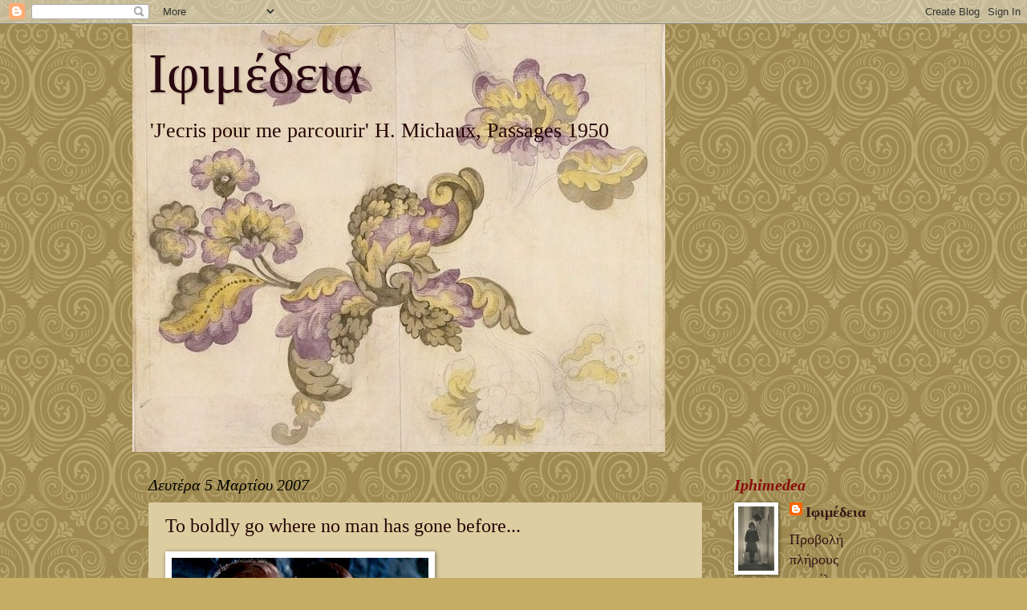

--- FILE ---
content_type: text/html; charset=UTF-8
request_url: https://iphimedea.blogspot.com/2007/03/to-boldly-go-where-no-man-has-gone.html?showComment=1173129360001
body_size: 19874
content:
<!DOCTYPE html>
<html class='v2' dir='ltr' lang='el'>
<head>
<link href='https://www.blogger.com/static/v1/widgets/335934321-css_bundle_v2.css' rel='stylesheet' type='text/css'/>
<meta content='width=1100' name='viewport'/>
<meta content='text/html; charset=UTF-8' http-equiv='Content-Type'/>
<meta content='blogger' name='generator'/>
<link href='https://iphimedea.blogspot.com/favicon.ico' rel='icon' type='image/x-icon'/>
<link href='http://iphimedea.blogspot.com/2007/03/to-boldly-go-where-no-man-has-gone.html' rel='canonical'/>
<link rel="alternate" type="application/atom+xml" title="Ιφιμέδεια - Atom" href="https://iphimedea.blogspot.com/feeds/posts/default" />
<link rel="alternate" type="application/rss+xml" title="Ιφιμέδεια - RSS" href="https://iphimedea.blogspot.com/feeds/posts/default?alt=rss" />
<link rel="service.post" type="application/atom+xml" title="Ιφιμέδεια - Atom" href="https://www.blogger.com/feeds/25481201/posts/default" />

<link rel="alternate" type="application/atom+xml" title="Ιφιμέδεια - Atom" href="https://iphimedea.blogspot.com/feeds/1611100377851482960/comments/default" />
<!--Can't find substitution for tag [blog.ieCssRetrofitLinks]-->
<link href='https://blogger.googleusercontent.com/img/b/R29vZ2xl/AVvXsEieoyN2AMSaFxgdb6gG6tBDknPHU7Qn3alUFoYeV07LS_Uc92dFjiDhKmUUlakABwnNgZiXYIwbVveGGnEI8TmWjpZJuIPJOnBa0d54XpPvjsgl1EoOVMlnnK7IeyMYpwCx8J9g/s320/spock+kirk.jpg' rel='image_src'/>
<meta content='http://iphimedea.blogspot.com/2007/03/to-boldly-go-where-no-man-has-gone.html' property='og:url'/>
<meta content='To boldly go where no man has gone before...' property='og:title'/>
<meta content='Επέζησα το Σαββατοκύριακο με μικροτραυματισμούς... Τούρτα παγωτό που την τρώω κρυφά γιατί είμαι άρρωστη με κρύωμα. Τι ωραιότερη αταξία να σκ...' property='og:description'/>
<meta content='https://blogger.googleusercontent.com/img/b/R29vZ2xl/AVvXsEieoyN2AMSaFxgdb6gG6tBDknPHU7Qn3alUFoYeV07LS_Uc92dFjiDhKmUUlakABwnNgZiXYIwbVveGGnEI8TmWjpZJuIPJOnBa0d54XpPvjsgl1EoOVMlnnK7IeyMYpwCx8J9g/w1200-h630-p-k-no-nu/spock+kirk.jpg' property='og:image'/>
<title>Ιφιμέδεια: To boldly go where no man has gone before...</title>
<style id='page-skin-1' type='text/css'><!--
/*
-----------------------------------------------
Blogger Template Style
Name:     Watermark
Designer: Blogger
URL:      www.blogger.com
----------------------------------------------- */
/* Use this with templates/1ktemplate-*.html */
/* Content
----------------------------------------------- */
body {
font: normal normal 20px Georgia, Utopia, 'Palatino Linotype', Palatino, serif;;
color: #260404;
background: #c6ad65 url(//themes.googleusercontent.com/image?id=0BwVBOzw_-hbMNjdhZTQ5ZjMtOTUzOS00ZDRjLTk4YWEtYWFjMDUxYmFmODFj) repeat scroll top center /* Credit: enjoynz (http://www.istockphoto.com/googleimages.php?id=5848437&platform=blogger) */;
}
html body .content-outer {
min-width: 0;
max-width: 100%;
width: 100%;
}
.content-outer {
font-size: 92%;
}
a:link {
text-decoration:none;
color: #351616;
}
a:visited {
text-decoration:none;
color: #942e18;
}
a:hover {
text-decoration:underline;
color: #ff501b;
}
.body-fauxcolumns .cap-top {
margin-top: 30px;
background: transparent none no-repeat scroll center center;
height: 121px;
}
.content-inner {
padding: 0;
}
/* Header
----------------------------------------------- */
.header-inner .Header .titlewrapper,
.header-inner .Header .descriptionwrapper {
padding-left: 20px;
padding-right: 20px;
}
.Header h1 {
font: normal normal 70px Georgia, Utopia, 'Palatino Linotype', Palatino, serif;;
color: #2a0911;
text-shadow: 2px 2px rgba(0, 0, 0, .1);
}
.Header h1 a {
color: #2a0911;
}
.Header .description {
font-size: 140%;
color: #260404;
}
/* Tabs
----------------------------------------------- */
.tabs-inner .section {
margin: 0 20px;
}
.tabs-inner .PageList, .tabs-inner .LinkList, .tabs-inner .Labels {
margin-left: -11px;
margin-right: -11px;
background-color: transparent;
border-top: 0 solid #ffffff;
border-bottom: 0 solid #ffffff;
-moz-box-shadow: 0 0 0 rgba(0, 0, 0, .3);
-webkit-box-shadow: 0 0 0 rgba(0, 0, 0, .3);
-goog-ms-box-shadow: 0 0 0 rgba(0, 0, 0, .3);
box-shadow: 0 0 0 rgba(0, 0, 0, .3);
}
.tabs-inner .PageList .widget-content,
.tabs-inner .LinkList .widget-content,
.tabs-inner .Labels .widget-content {
margin: -3px -11px;
background: transparent none  no-repeat scroll right;
}
.tabs-inner .widget ul {
padding: 2px 25px;
max-height: 34px;
background: transparent none no-repeat scroll left;
}
.tabs-inner .widget li {
border: none;
}
.tabs-inner .widget li a {
display: inline-block;
padding: .25em 1em;
font: normal normal 20px Georgia, Utopia, 'Palatino Linotype', Palatino, serif;
color: #cc3300;
border-right: 1px solid #c0a154;
}
.tabs-inner .widget li:first-child a {
border-left: 1px solid #c0a154;
}
.tabs-inner .widget li.selected a, .tabs-inner .widget li a:hover {
color: #000000;
}
/* Headings
----------------------------------------------- */
h2 {
font: italic bold 20px Georgia, Utopia, 'Palatino Linotype', Palatino, serif;;
color: #8a0d0d;
margin: 0 0 .5em;
}
h2.date-header {
font: italic normal 20px Georgia, Utopia, 'Palatino Linotype', Palatino, serif;;
color: #000000;
}
/* Main
----------------------------------------------- */
.main-inner .column-center-inner,
.main-inner .column-left-inner,
.main-inner .column-right-inner {
padding: 0 5px;
}
.main-outer {
margin-top: 0;
background: transparent none no-repeat scroll top left;
}
.main-inner {
padding-top: 30px;
}
.main-cap-top {
position: relative;
}
.main-cap-top .cap-right {
position: absolute;
height: 0;
width: 100%;
bottom: 0;
background: transparent none repeat-x scroll bottom center;
}
.main-cap-top .cap-left {
position: absolute;
height: 245px;
width: 280px;
right: 0;
bottom: 0;
background: transparent none no-repeat scroll bottom left;
}
/* Posts
----------------------------------------------- */
.post-outer {
padding: 15px 20px;
margin: 0 0 25px;
background: #c6ad65 url(https://resources.blogblog.com/blogblog/data/1kt/watermark/post_background_birds.png) repeat scroll top left;
_background-image: none;
border: dotted 1px #d4c39a;
-moz-box-shadow: 0 0 0 rgba(0, 0, 0, .1);
-webkit-box-shadow: 0 0 0 rgba(0, 0, 0, .1);
-goog-ms-box-shadow: 0 0 0 rgba(0, 0, 0, .1);
box-shadow: 0 0 0 rgba(0, 0, 0, .1);
}
h3.post-title {
font: normal normal 24px Georgia, Utopia, 'Palatino Linotype', Palatino, serif;;
margin: 0;
}
.comments h4 {
font: normal normal 24px Georgia, Utopia, 'Palatino Linotype', Palatino, serif;;
margin: 1em 0 0;
}
.post-body {
font-size: 105%;
line-height: 1.5;
position: relative;
}
.post-header {
margin: 0 0 1em;
color: #7b0808;
}
.post-footer {
margin: 10px 0 0;
padding: 10px 0 0;
color: #7b0808;
border-top: dashed 1px #500a0a;
}
#blog-pager {
font-size: 140%
}
#comments .comment-author {
padding-top: 1.5em;
border-top: dashed 1px #500a0a;
background-position: 0 1.5em;
}
#comments .comment-author:first-child {
padding-top: 0;
border-top: none;
}
.avatar-image-container {
margin: .2em 0 0;
}
/* Comments
----------------------------------------------- */
.comments .comments-content .icon.blog-author {
background-repeat: no-repeat;
background-image: url([data-uri]);
}
.comments .comments-content .loadmore a {
border-top: 1px solid #500a0a;
border-bottom: 1px solid #500a0a;
}
.comments .continue {
border-top: 2px solid #500a0a;
}
/* Widgets
----------------------------------------------- */
.widget ul, .widget #ArchiveList ul.flat {
padding: 0;
list-style: none;
}
.widget ul li, .widget #ArchiveList ul.flat li {
padding: .35em 0;
text-indent: 0;
border-top: dashed 1px #500a0a;
}
.widget ul li:first-child, .widget #ArchiveList ul.flat li:first-child {
border-top: none;
}
.widget .post-body ul {
list-style: disc;
}
.widget .post-body ul li {
border: none;
}
.widget .zippy {
color: #500a0a;
}
.post-body img, .post-body .tr-caption-container, .Profile img, .Image img,
.BlogList .item-thumbnail img {
padding: 5px;
background: #fff;
-moz-box-shadow: 1px 1px 5px rgba(0, 0, 0, .5);
-webkit-box-shadow: 1px 1px 5px rgba(0, 0, 0, .5);
-goog-ms-box-shadow: 1px 1px 5px rgba(0, 0, 0, .5);
box-shadow: 1px 1px 5px rgba(0, 0, 0, .5);
}
.post-body img, .post-body .tr-caption-container {
padding: 8px;
}
.post-body .tr-caption-container {
color: #333333;
}
.post-body .tr-caption-container img {
padding: 0;
background: transparent;
border: none;
-moz-box-shadow: 0 0 0 rgba(0, 0, 0, .1);
-webkit-box-shadow: 0 0 0 rgba(0, 0, 0, .1);
-goog-ms-box-shadow: 0 0 0 rgba(0, 0, 0, .1);
box-shadow: 0 0 0 rgba(0, 0, 0, .1);
}
/* Footer
----------------------------------------------- */
.footer-outer {
color:#500a0a;
background: #c6ad65 url(https://resources.blogblog.com/blogblog/data/1kt/watermark/body_background_navigator.png) repeat scroll top left;
}
.footer-outer a {
color: #c6ad65;
}
.footer-outer a:visited {
color: #c6ad65;
}
.footer-outer a:hover {
color: #c6ad65;
}
.footer-outer .widget h2 {
color: #f0e2c3;
}
/* Mobile
----------------------------------------------- */
body.mobile  {
background-size: 100% auto;
}
.mobile .body-fauxcolumn-outer {
background: transparent none repeat scroll top left;
}
html .mobile .mobile-date-outer {
border-bottom: none;
background: #c6ad65 url(https://resources.blogblog.com/blogblog/data/1kt/watermark/post_background_birds.png) repeat scroll top left;
_background-image: none;
margin-bottom: 10px;
}
.mobile .main-inner .date-outer {
padding: 0;
}
.mobile .main-inner .date-header {
margin: 10px;
}
.mobile .main-cap-top {
z-index: -1;
}
.mobile .content-outer {
font-size: 100%;
}
.mobile .post-outer {
padding: 10px;
}
.mobile .main-cap-top .cap-left {
background: transparent none no-repeat scroll bottom left;
}
.mobile .body-fauxcolumns .cap-top {
margin: 0;
}
.mobile-link-button {
background: #c6ad65 url(https://resources.blogblog.com/blogblog/data/1kt/watermark/post_background_birds.png) repeat scroll top left;
}
.mobile-link-button a:link, .mobile-link-button a:visited {
color: #351616;
}
.mobile-index-date .date-header {
color: #000000;
}
.mobile-index-contents {
color: #260404;
}
.mobile .tabs-inner .section {
margin: 0;
}
.mobile .tabs-inner .PageList {
margin-left: 0;
margin-right: 0;
}
.mobile .tabs-inner .PageList .widget-content {
margin: 0;
color: #000000;
background: #c6ad65 url(https://resources.blogblog.com/blogblog/data/1kt/watermark/post_background_birds.png) repeat scroll top left;
}
.mobile .tabs-inner .PageList .widget-content .pagelist-arrow {
border-left: 1px solid #c0a154;
}

--></style>
<style id='template-skin-1' type='text/css'><!--
body {
min-width: 950px;
}
.content-outer, .content-fauxcolumn-outer, .region-inner {
min-width: 950px;
max-width: 950px;
_width: 950px;
}
.main-inner .columns {
padding-left: 0px;
padding-right: 220px;
}
.main-inner .fauxcolumn-center-outer {
left: 0px;
right: 220px;
/* IE6 does not respect left and right together */
_width: expression(this.parentNode.offsetWidth -
parseInt("0px") -
parseInt("220px") + 'px');
}
.main-inner .fauxcolumn-left-outer {
width: 0px;
}
.main-inner .fauxcolumn-right-outer {
width: 220px;
}
.main-inner .column-left-outer {
width: 0px;
right: 100%;
margin-left: -0px;
}
.main-inner .column-right-outer {
width: 220px;
margin-right: -220px;
}
#layout {
min-width: 0;
}
#layout .content-outer {
min-width: 0;
width: 800px;
}
#layout .region-inner {
min-width: 0;
width: auto;
}
body#layout div.add_widget {
padding: 8px;
}
body#layout div.add_widget a {
margin-left: 32px;
}
--></style>
<style>
    body {background-image:url(\/\/themes.googleusercontent.com\/image?id=0BwVBOzw_-hbMNjdhZTQ5ZjMtOTUzOS00ZDRjLTk4YWEtYWFjMDUxYmFmODFj);}
    
@media (max-width: 200px) { body {background-image:url(\/\/themes.googleusercontent.com\/image?id=0BwVBOzw_-hbMNjdhZTQ5ZjMtOTUzOS00ZDRjLTk4YWEtYWFjMDUxYmFmODFj&options=w200);}}
@media (max-width: 400px) and (min-width: 201px) { body {background-image:url(\/\/themes.googleusercontent.com\/image?id=0BwVBOzw_-hbMNjdhZTQ5ZjMtOTUzOS00ZDRjLTk4YWEtYWFjMDUxYmFmODFj&options=w400);}}
@media (max-width: 800px) and (min-width: 401px) { body {background-image:url(\/\/themes.googleusercontent.com\/image?id=0BwVBOzw_-hbMNjdhZTQ5ZjMtOTUzOS00ZDRjLTk4YWEtYWFjMDUxYmFmODFj&options=w800);}}
@media (max-width: 1200px) and (min-width: 801px) { body {background-image:url(\/\/themes.googleusercontent.com\/image?id=0BwVBOzw_-hbMNjdhZTQ5ZjMtOTUzOS00ZDRjLTk4YWEtYWFjMDUxYmFmODFj&options=w1200);}}
/* Last tag covers anything over one higher than the previous max-size cap. */
@media (min-width: 1201px) { body {background-image:url(\/\/themes.googleusercontent.com\/image?id=0BwVBOzw_-hbMNjdhZTQ5ZjMtOTUzOS00ZDRjLTk4YWEtYWFjMDUxYmFmODFj&options=w1600);}}
  </style>
<link href='https://www.blogger.com/dyn-css/authorization.css?targetBlogID=25481201&amp;zx=c7702ba4-f7fb-4514-8476-700c9afca4b3' media='none' onload='if(media!=&#39;all&#39;)media=&#39;all&#39;' rel='stylesheet'/><noscript><link href='https://www.blogger.com/dyn-css/authorization.css?targetBlogID=25481201&amp;zx=c7702ba4-f7fb-4514-8476-700c9afca4b3' rel='stylesheet'/></noscript>
<meta name='google-adsense-platform-account' content='ca-host-pub-1556223355139109'/>
<meta name='google-adsense-platform-domain' content='blogspot.com'/>

</head>
<body class='loading variant-birds'>
<div class='navbar section' id='navbar' name='Navbar'><div class='widget Navbar' data-version='1' id='Navbar1'><script type="text/javascript">
    function setAttributeOnload(object, attribute, val) {
      if(window.addEventListener) {
        window.addEventListener('load',
          function(){ object[attribute] = val; }, false);
      } else {
        window.attachEvent('onload', function(){ object[attribute] = val; });
      }
    }
  </script>
<div id="navbar-iframe-container"></div>
<script type="text/javascript" src="https://apis.google.com/js/platform.js"></script>
<script type="text/javascript">
      gapi.load("gapi.iframes:gapi.iframes.style.bubble", function() {
        if (gapi.iframes && gapi.iframes.getContext) {
          gapi.iframes.getContext().openChild({
              url: 'https://www.blogger.com/navbar/25481201?po\x3d1611100377851482960\x26origin\x3dhttps://iphimedea.blogspot.com',
              where: document.getElementById("navbar-iframe-container"),
              id: "navbar-iframe"
          });
        }
      });
    </script><script type="text/javascript">
(function() {
var script = document.createElement('script');
script.type = 'text/javascript';
script.src = '//pagead2.googlesyndication.com/pagead/js/google_top_exp.js';
var head = document.getElementsByTagName('head')[0];
if (head) {
head.appendChild(script);
}})();
</script>
</div></div>
<div class='body-fauxcolumns'>
<div class='fauxcolumn-outer body-fauxcolumn-outer'>
<div class='cap-top'>
<div class='cap-left'></div>
<div class='cap-right'></div>
</div>
<div class='fauxborder-left'>
<div class='fauxborder-right'></div>
<div class='fauxcolumn-inner'>
</div>
</div>
<div class='cap-bottom'>
<div class='cap-left'></div>
<div class='cap-right'></div>
</div>
</div>
</div>
<div class='content'>
<div class='content-fauxcolumns'>
<div class='fauxcolumn-outer content-fauxcolumn-outer'>
<div class='cap-top'>
<div class='cap-left'></div>
<div class='cap-right'></div>
</div>
<div class='fauxborder-left'>
<div class='fauxborder-right'></div>
<div class='fauxcolumn-inner'>
</div>
</div>
<div class='cap-bottom'>
<div class='cap-left'></div>
<div class='cap-right'></div>
</div>
</div>
</div>
<div class='content-outer'>
<div class='content-cap-top cap-top'>
<div class='cap-left'></div>
<div class='cap-right'></div>
</div>
<div class='fauxborder-left content-fauxborder-left'>
<div class='fauxborder-right content-fauxborder-right'></div>
<div class='content-inner'>
<header>
<div class='header-outer'>
<div class='header-cap-top cap-top'>
<div class='cap-left'></div>
<div class='cap-right'></div>
</div>
<div class='fauxborder-left header-fauxborder-left'>
<div class='fauxborder-right header-fauxborder-right'></div>
<div class='region-inner header-inner'>
<div class='header section' id='header' name='Κεφαλίδα'><div class='widget Header' data-version='1' id='Header1'>
<div id='header-inner' style='background-image: url("https://blogger.googleusercontent.com/img/b/R29vZ2xl/AVvXsEgGliNorZqI-ITteZNi65DjC_s25dldZXCN8Nx80r0BFJ5chqilt0yojTAoceSFh-5M7a82f_TP9J6LeG-QGE98Y4bgLzo11NSOGX8QJpk5QxT2UPJyrBnsMtgCR02mWCfwOBcw/s1600-r/2006BF6776_jpg_l.jpg"); background-position: left; width: 664px; min-height: 533px; _height: 533px; background-repeat: no-repeat; '>
<div class='titlewrapper' style='background: transparent'>
<h1 class='title' style='background: transparent; border-width: 0px'>
<a href='https://iphimedea.blogspot.com/'>
Ιφιμέδεια
</a>
</h1>
</div>
<div class='descriptionwrapper'>
<p class='description'><span>'J'ecris pour me parcourir'










H. Michaux, Passages 1950</span></p>
</div>
</div>
</div></div>
</div>
</div>
<div class='header-cap-bottom cap-bottom'>
<div class='cap-left'></div>
<div class='cap-right'></div>
</div>
</div>
</header>
<div class='tabs-outer'>
<div class='tabs-cap-top cap-top'>
<div class='cap-left'></div>
<div class='cap-right'></div>
</div>
<div class='fauxborder-left tabs-fauxborder-left'>
<div class='fauxborder-right tabs-fauxborder-right'></div>
<div class='region-inner tabs-inner'>
<div class='tabs no-items section' id='crosscol' name='Σε όλες τις στήλες'></div>
<div class='tabs no-items section' id='crosscol-overflow' name='Cross-Column 2'></div>
</div>
</div>
<div class='tabs-cap-bottom cap-bottom'>
<div class='cap-left'></div>
<div class='cap-right'></div>
</div>
</div>
<div class='main-outer'>
<div class='main-cap-top cap-top'>
<div class='cap-left'></div>
<div class='cap-right'></div>
</div>
<div class='fauxborder-left main-fauxborder-left'>
<div class='fauxborder-right main-fauxborder-right'></div>
<div class='region-inner main-inner'>
<div class='columns fauxcolumns'>
<div class='fauxcolumn-outer fauxcolumn-center-outer'>
<div class='cap-top'>
<div class='cap-left'></div>
<div class='cap-right'></div>
</div>
<div class='fauxborder-left'>
<div class='fauxborder-right'></div>
<div class='fauxcolumn-inner'>
</div>
</div>
<div class='cap-bottom'>
<div class='cap-left'></div>
<div class='cap-right'></div>
</div>
</div>
<div class='fauxcolumn-outer fauxcolumn-left-outer'>
<div class='cap-top'>
<div class='cap-left'></div>
<div class='cap-right'></div>
</div>
<div class='fauxborder-left'>
<div class='fauxborder-right'></div>
<div class='fauxcolumn-inner'>
</div>
</div>
<div class='cap-bottom'>
<div class='cap-left'></div>
<div class='cap-right'></div>
</div>
</div>
<div class='fauxcolumn-outer fauxcolumn-right-outer'>
<div class='cap-top'>
<div class='cap-left'></div>
<div class='cap-right'></div>
</div>
<div class='fauxborder-left'>
<div class='fauxborder-right'></div>
<div class='fauxcolumn-inner'>
</div>
</div>
<div class='cap-bottom'>
<div class='cap-left'></div>
<div class='cap-right'></div>
</div>
</div>
<!-- corrects IE6 width calculation -->
<div class='columns-inner'>
<div class='column-center-outer'>
<div class='column-center-inner'>
<div class='main section' id='main' name='Κύριος'><div class='widget Blog' data-version='1' id='Blog1'>
<div class='blog-posts hfeed'>

          <div class="date-outer">
        
<h2 class='date-header'><span>Δευτέρα 5 Μαρτίου 2007</span></h2>

          <div class="date-posts">
        
<div class='post-outer'>
<div class='post hentry uncustomized-post-template' itemprop='blogPost' itemscope='itemscope' itemtype='http://schema.org/BlogPosting'>
<meta content='https://blogger.googleusercontent.com/img/b/R29vZ2xl/AVvXsEieoyN2AMSaFxgdb6gG6tBDknPHU7Qn3alUFoYeV07LS_Uc92dFjiDhKmUUlakABwnNgZiXYIwbVveGGnEI8TmWjpZJuIPJOnBa0d54XpPvjsgl1EoOVMlnnK7IeyMYpwCx8J9g/s320/spock+kirk.jpg' itemprop='image_url'/>
<meta content='25481201' itemprop='blogId'/>
<meta content='1611100377851482960' itemprop='postId'/>
<a name='1611100377851482960'></a>
<h3 class='post-title entry-title' itemprop='name'>
To boldly go where no man has gone before...
</h3>
<div class='post-header'>
<div class='post-header-line-1'></div>
</div>
<div class='post-body entry-content' id='post-body-1611100377851482960' itemprop='description articleBody'>
<a href="https://blogger.googleusercontent.com/img/b/R29vZ2xl/AVvXsEieoyN2AMSaFxgdb6gG6tBDknPHU7Qn3alUFoYeV07LS_Uc92dFjiDhKmUUlakABwnNgZiXYIwbVveGGnEI8TmWjpZJuIPJOnBa0d54XpPvjsgl1EoOVMlnnK7IeyMYpwCx8J9g/s1600-h/spock+kirk.jpg"><img alt="" border="0" id="BLOGGER_PHOTO_ID_5038455342492575794" src="https://blogger.googleusercontent.com/img/b/R29vZ2xl/AVvXsEieoyN2AMSaFxgdb6gG6tBDknPHU7Qn3alUFoYeV07LS_Uc92dFjiDhKmUUlakABwnNgZiXYIwbVveGGnEI8TmWjpZJuIPJOnBa0d54XpPvjsgl1EoOVMlnnK7IeyMYpwCx8J9g/s320/spock+kirk.jpg" style="FLOAT: left; MARGIN: 0px 10px 10px 0px; CURSOR: hand" /></a><br /><div><span style="font-size:130%;color:#cc0000;"></span></div><br /><div><span style="font-size:130%;color:#cc0000;"></span></div><br /><div align="left"><span style="font-size:130%;color:#cc0000;">Επέζησα το Σαββατοκύριακο με μικροτραυματισμούς... </span></div><span style="font-size:130%;color:#cc0000;"></span><br /><div align="right"><br /><br /><span style="font-size:85%;color:#990000;">Τούρτα παγωτό που την τρώω κρυφά γιατί είμαι άρρωστη με κρύωμα. Τι ωραιότερη αταξία να σκεφτώ; Σςςςς! :)</span><br /><br /><span style="font-size:180%;color:#000066;"></span></div><br /><div align="center"><span style="font-size:180%;color:#000066;">Τα Χριστούγεννα του 2008 σύμφωνα με ανεξακρίβωτες πληροφορίες το νέο Star Trek (ΧΙ). Όχι Deep Space Nine και Enterprize. Αυτά είναι γιά όσους τρώνε βούτυρο με χαμηλά λιπαρά, επικάλυψη που δεν είναι σοκολάτα, κλπ. </span><a href="http://news.yahoo.com/s/eonline/20070228/en_tv_eo/b3ea9976_ddad47f6_b0e8_f8f599de18e3"><span style="font-size:180%;">Περισσότερα εδώ!</span></a><br /></div><br /><div></div><br /><p><em><span style="color:#663366;">Η φωτό είναι από το επεισόδιο με το Χόρτα.</span></em> </p><p></p><p><span style="color:#003333;"><span style="color:#006600;">Ωραία είναι που ήρθε η άνοιξη! Έχουμε παπαρούνες, χαμομηλάκια, ζουμπούλια στις γλάστρες. Δεν είναι κι άσχημα που δεν ήρθε κανονικός χειμώνας.</span> </span></p><p><span style="color:#003333;"></span></p><p><span style="font-size:85%;color:#ff6600;">Διαβάζω την βιογραφία της <strong>Δανάης</strong>. Διαδικασία άκρως επώδυνη διότι το βιβλίο είναι ένα από τα χειρότερα που έχω διαβάσει ποτέ από άποψη γραφής, από μιά πολυβραβευμένη (ως ισχυρίζεται η ίδια) κυριούλα. Σιγομουρμουρίζω τα τραγούδια της Δανάης και γυρνάω τις σελίδες με βαθείς αναστεναγμούς. Που είσαι Αττίκ να με καμαρώσεις!</span></p><p align="center"><span style="color:#003333;"><strong>&&amp;&&amp;&&amp;&amp;</strong></span></p><p align="left"><span style="font-size:78%;color:#ccccff;">Στην ακόλουθη πρόταση συνδέονται όλες οι φαινομενικά ασύνδετες ανωτέρω πληροφορίες:</span></p><p align="left"><span style="font-size:78%;color:#ccccff;">Ήρθες σαν την άνοιξη και μού'φερες αυτά που λαχταρούσαααα...</span></p><p align="left"><span style="color:#003333;"><span style="font-size:78%;color:#ccccff;">Το καινούργιο Σταρ Τρεκ και μιά τούρτα παγωτόόόό!</span> </span></p><p><span style="color:#003333;"></span></p>
<div style='clear: both;'></div>
</div>
<div class='post-footer'>
<div class='post-footer-line post-footer-line-1'>
<span class='post-author vcard'>
Αναρτήθηκε από
<span class='fn' itemprop='author' itemscope='itemscope' itemtype='http://schema.org/Person'>
<meta content='https://www.blogger.com/profile/13809492653896145396' itemprop='url'/>
<a class='g-profile' href='https://www.blogger.com/profile/13809492653896145396' rel='author' title='author profile'>
<span itemprop='name'>Ιφιμέδεια</span>
</a>
</span>
</span>
<span class='post-timestamp'>
στις
<meta content='http://iphimedea.blogspot.com/2007/03/to-boldly-go-where-no-man-has-gone.html' itemprop='url'/>
<a class='timestamp-link' href='https://iphimedea.blogspot.com/2007/03/to-boldly-go-where-no-man-has-gone.html' rel='bookmark' title='permanent link'><abbr class='published' itemprop='datePublished' title='2007-03-05T16:39:00+02:00'>4:39 μ.μ.</abbr></a>
</span>
<span class='post-comment-link'>
</span>
<span class='post-icons'>
<span class='item-control blog-admin pid-767430139'>
<a href='https://www.blogger.com/post-edit.g?blogID=25481201&postID=1611100377851482960&from=pencil' title='Επεξεργασία ανάρτησης'>
<img alt='' class='icon-action' height='18' src='https://resources.blogblog.com/img/icon18_edit_allbkg.gif' width='18'/>
</a>
</span>
</span>
<div class='post-share-buttons goog-inline-block'>
<a class='goog-inline-block share-button sb-email' href='https://www.blogger.com/share-post.g?blogID=25481201&postID=1611100377851482960&target=email' target='_blank' title='Αποστολή με μήνυμα ηλεκτρονικού ταχυδρομείου
'><span class='share-button-link-text'>Αποστολή με μήνυμα ηλεκτρονικού ταχυδρομείου
</span></a><a class='goog-inline-block share-button sb-blog' href='https://www.blogger.com/share-post.g?blogID=25481201&postID=1611100377851482960&target=blog' onclick='window.open(this.href, "_blank", "height=270,width=475"); return false;' target='_blank' title='BlogThis!'><span class='share-button-link-text'>BlogThis!</span></a><a class='goog-inline-block share-button sb-twitter' href='https://www.blogger.com/share-post.g?blogID=25481201&postID=1611100377851482960&target=twitter' target='_blank' title='Κοινοποίηση στο X'><span class='share-button-link-text'>Κοινοποίηση στο X</span></a><a class='goog-inline-block share-button sb-facebook' href='https://www.blogger.com/share-post.g?blogID=25481201&postID=1611100377851482960&target=facebook' onclick='window.open(this.href, "_blank", "height=430,width=640"); return false;' target='_blank' title='Μοιραστείτε το στο Facebook'><span class='share-button-link-text'>Μοιραστείτε το στο Facebook</span></a><a class='goog-inline-block share-button sb-pinterest' href='https://www.blogger.com/share-post.g?blogID=25481201&postID=1611100377851482960&target=pinterest' target='_blank' title='Κοινοποίηση στο Pinterest'><span class='share-button-link-text'>Κοινοποίηση στο Pinterest</span></a>
</div>
</div>
<div class='post-footer-line post-footer-line-2'>
<span class='post-labels'>
</span>
</div>
<div class='post-footer-line post-footer-line-3'>
<span class='post-location'>
</span>
</div>
</div>
</div>
<div class='comments' id='comments'>
<a name='comments'></a>
<h4>16 σχόλια:</h4>
<div id='Blog1_comments-block-wrapper'>
<dl class='avatar-comment-indent' id='comments-block'>
<dt class='comment-author ' id='c1436457784448900788'>
<a name='c1436457784448900788'></a>
<div class="avatar-image-container vcard"><span dir="ltr"><a href="https://www.blogger.com/profile/08976825493652779441" target="" rel="nofollow" onclick="" class="avatar-hovercard" id="av-1436457784448900788-08976825493652779441"><img src="https://resources.blogblog.com/img/blank.gif" width="35" height="35" class="delayLoad" style="display: none;" longdesc="//blogger.googleusercontent.com/img/b/R29vZ2xl/AVvXsEhKcTvexjr6LUQ-DTvSon30w8huz5vYXVGOpfFpYWCmGdej6VsgNt0xWBMnVbxJCnCPBjulluIf0kENAVluI_c9na-Sm6Y-NhSYi_YYn6MCjWOfyJJ1mfGYK3xO1yB71w/s45-c/bg_profile.jpg" alt="" title="david santos">

<noscript><img src="//blogger.googleusercontent.com/img/b/R29vZ2xl/AVvXsEhKcTvexjr6LUQ-DTvSon30w8huz5vYXVGOpfFpYWCmGdej6VsgNt0xWBMnVbxJCnCPBjulluIf0kENAVluI_c9na-Sm6Y-NhSYi_YYn6MCjWOfyJJ1mfGYK3xO1yB71w/s45-c/bg_profile.jpg" width="35" height="35" class="photo" alt=""></noscript></a></span></div>
<a href='https://www.blogger.com/profile/08976825493652779441' rel='nofollow'>david santos</a>
είπε...
</dt>
<dd class='comment-body' id='Blog1_cmt-1436457784448900788'>
<p>
Hello! How are you?<BR/>This work is very nice<BR/>Good week for you<BR/>By, by
</p>
</dd>
<dd class='comment-footer'>
<span class='comment-timestamp'>
<a href='https://iphimedea.blogspot.com/2007/03/to-boldly-go-where-no-man-has-gone.html?showComment=1173117720000#c1436457784448900788' title='comment permalink'>
8:02 μ.μ.
</a>
<span class='item-control blog-admin pid-1423781150'>
<a class='comment-delete' href='https://www.blogger.com/comment/delete/25481201/1436457784448900788' title='Διαγραφή Σχολίου'>
<img src='https://resources.blogblog.com/img/icon_delete13.gif'/>
</a>
</span>
</span>
</dd>
<dt class='comment-author ' id='c4922535128141385701'>
<a name='c4922535128141385701'></a>
<div class="avatar-image-container avatar-stock"><span dir="ltr"><img src="//resources.blogblog.com/img/blank.gif" width="35" height="35" alt="" title="&Alpha;&nu;&#974;&nu;&upsilon;&mu;&omicron;&sigmaf;">

</span></div>
Ανώνυμος
είπε...
</dt>
<dd class='comment-body' id='Blog1_cmt-4922535128141385701'>
<p>
Με το συμπάθιον, αλλά με εξαίρεση το επεισόδιο με τις φάλαινες του TOS, το TNG rulez ! LONG LIVE PICARD ! ARGH!
</p>
</dd>
<dd class='comment-footer'>
<span class='comment-timestamp'>
<a href='https://iphimedea.blogspot.com/2007/03/to-boldly-go-where-no-man-has-gone.html?showComment=1173123900000#c4922535128141385701' title='comment permalink'>
9:45 μ.μ.
</a>
<span class='item-control blog-admin pid-1160363394'>
<a class='comment-delete' href='https://www.blogger.com/comment/delete/25481201/4922535128141385701' title='Διαγραφή Σχολίου'>
<img src='https://resources.blogblog.com/img/icon_delete13.gif'/>
</a>
</span>
</span>
</dd>
<dt class='comment-author blog-author' id='c2898494293800721690'>
<a name='c2898494293800721690'></a>
<div class="avatar-image-container vcard"><span dir="ltr"><a href="https://www.blogger.com/profile/13809492653896145396" target="" rel="nofollow" onclick="" class="avatar-hovercard" id="av-2898494293800721690-13809492653896145396"><img src="https://resources.blogblog.com/img/blank.gif" width="35" height="35" class="delayLoad" style="display: none;" longdesc="//4.bp.blogspot.com/_ozhjUAsljUM/Sas92imIHbI/AAAAAAAAAhE/XXYSUzblBYA/S45-s35/kosebier.jpg" alt="" title="&Iota;&phi;&iota;&mu;&#941;&delta;&epsilon;&iota;&alpha;">

<noscript><img src="//4.bp.blogspot.com/_ozhjUAsljUM/Sas92imIHbI/AAAAAAAAAhE/XXYSUzblBYA/S45-s35/kosebier.jpg" width="35" height="35" class="photo" alt=""></noscript></a></span></div>
<a href='https://www.blogger.com/profile/13809492653896145396' rel='nofollow'>Ιφιμέδεια</a>
είπε...
</dt>
<dd class='comment-body' id='Blog1_cmt-2898494293800721690'>
<p>
Hi David. I'm fine! Have a nice week yourself!<BR/><BR/>Ανώνυμε,<BR/>if it works for you, it's fine by me. Ποιό επεισόδιο με φάλαινες εννοείς; Μήπως την ταινία Star Trek IV: The Voyage Home? (που είναι όντως σούπερ και την είδα προχτές γιά πολλοστή φορά;) <BR/>Για να είμαι εντελώς ειλικρινής κι εμένα μου αρέσει ο Picard αλλά το υπόλοιπο πλήρωμα θα το άφηνα ευχαρίστως στον τομέα Δ!!!
</p>
</dd>
<dd class='comment-footer'>
<span class='comment-timestamp'>
<a href='https://iphimedea.blogspot.com/2007/03/to-boldly-go-where-no-man-has-gone.html?showComment=1173126480000#c2898494293800721690' title='comment permalink'>
10:28 μ.μ.
</a>
<span class='item-control blog-admin pid-767430139'>
<a class='comment-delete' href='https://www.blogger.com/comment/delete/25481201/2898494293800721690' title='Διαγραφή Σχολίου'>
<img src='https://resources.blogblog.com/img/icon_delete13.gif'/>
</a>
</span>
</span>
</dd>
<dt class='comment-author ' id='c4232600805890269620'>
<a name='c4232600805890269620'></a>
<div class="avatar-image-container vcard"><span dir="ltr"><a href="https://www.blogger.com/profile/17553433386911874122" target="" rel="nofollow" onclick="" class="avatar-hovercard" id="av-4232600805890269620-17553433386911874122"><img src="https://resources.blogblog.com/img/blank.gif" width="35" height="35" class="delayLoad" style="display: none;" longdesc="//1.bp.blogspot.com/_gV_GjrwhWQ4/SaOMcP7jI9I/AAAAAAAAAAM/Qo-XM1h77JY/S45-s35/ace5hy.jpg" alt="" title="pascal">

<noscript><img src="//1.bp.blogspot.com/_gV_GjrwhWQ4/SaOMcP7jI9I/AAAAAAAAAAM/Qo-XM1h77JY/S45-s35/ace5hy.jpg" width="35" height="35" class="photo" alt=""></noscript></a></span></div>
<a href='https://www.blogger.com/profile/17553433386911874122' rel='nofollow'>pascal</a>
είπε...
</dt>
<dd class='comment-body' id='Blog1_cmt-4232600805890269620'>
<p>
Υes. <BR/>That's good news!<BR/>Very good news!<BR/>Thank you. I'm from Brazil and i really love your blog. <BR/><BR/>Teodor Poulovivlios
</p>
</dd>
<dd class='comment-footer'>
<span class='comment-timestamp'>
<a href='https://iphimedea.blogspot.com/2007/03/to-boldly-go-where-no-man-has-gone.html?showComment=1173129360000#c4232600805890269620' title='comment permalink'>
11:16 μ.μ.
</a>
<span class='item-control blog-admin pid-1565129796'>
<a class='comment-delete' href='https://www.blogger.com/comment/delete/25481201/4232600805890269620' title='Διαγραφή Σχολίου'>
<img src='https://resources.blogblog.com/img/icon_delete13.gif'/>
</a>
</span>
</span>
</dd>
<dt class='comment-author blog-author' id='c507120183565703178'>
<a name='c507120183565703178'></a>
<div class="avatar-image-container vcard"><span dir="ltr"><a href="https://www.blogger.com/profile/13809492653896145396" target="" rel="nofollow" onclick="" class="avatar-hovercard" id="av-507120183565703178-13809492653896145396"><img src="https://resources.blogblog.com/img/blank.gif" width="35" height="35" class="delayLoad" style="display: none;" longdesc="//4.bp.blogspot.com/_ozhjUAsljUM/Sas92imIHbI/AAAAAAAAAhE/XXYSUzblBYA/S45-s35/kosebier.jpg" alt="" title="&Iota;&phi;&iota;&mu;&#941;&delta;&epsilon;&iota;&alpha;">

<noscript><img src="//4.bp.blogspot.com/_ozhjUAsljUM/Sas92imIHbI/AAAAAAAAAhE/XXYSUzblBYA/S45-s35/kosebier.jpg" width="35" height="35" class="photo" alt=""></noscript></a></span></div>
<a href='https://www.blogger.com/profile/13809492653896145396' rel='nofollow'>Ιφιμέδεια</a>
είπε...
</dt>
<dd class='comment-body' id='Blog1_cmt-507120183565703178'>
<p>
Hey, Teo! <BR/>So, you're from Brazil!<BR/>That explains a lot I guess...<BR/><BR/>I dig your blog too!
</p>
</dd>
<dd class='comment-footer'>
<span class='comment-timestamp'>
<a href='https://iphimedea.blogspot.com/2007/03/to-boldly-go-where-no-man-has-gone.html?showComment=1173169500000#c507120183565703178' title='comment permalink'>
10:25 π.μ.
</a>
<span class='item-control blog-admin pid-767430139'>
<a class='comment-delete' href='https://www.blogger.com/comment/delete/25481201/507120183565703178' title='Διαγραφή Σχολίου'>
<img src='https://resources.blogblog.com/img/icon_delete13.gif'/>
</a>
</span>
</span>
</dd>
<dt class='comment-author ' id='c9091028115835920822'>
<a name='c9091028115835920822'></a>
<div class="avatar-image-container vcard"><span dir="ltr"><a href="https://www.blogger.com/profile/11251642664073424517" target="" rel="nofollow" onclick="" class="avatar-hovercard" id="av-9091028115835920822-11251642664073424517"><img src="https://resources.blogblog.com/img/blank.gif" width="35" height="35" class="delayLoad" style="display: none;" longdesc="//1.bp.blogspot.com/_ZIh27hHl3zA/Sau3H-OENjI/AAAAAAAAAVc/HtV5jqxC0d4/S45-s35/cgprofhjtrrrt.jpg" alt="" title="cyrus">

<noscript><img src="//1.bp.blogspot.com/_ZIh27hHl3zA/Sau3H-OENjI/AAAAAAAAAVc/HtV5jqxC0d4/S45-s35/cgprofhjtrrrt.jpg" width="35" height="35" class="photo" alt=""></noscript></a></span></div>
<a href='https://www.blogger.com/profile/11251642664073424517' rel='nofollow'>cyrus</a>
είπε...
</dt>
<dd class='comment-body' id='Blog1_cmt-9091028115835920822'>
<p>
Ναι, αλλά για να μπαίνω τότε στη στολή πρέπει να αδυνατίσω (πάλι...)
</p>
</dd>
<dd class='comment-footer'>
<span class='comment-timestamp'>
<a href='https://iphimedea.blogspot.com/2007/03/to-boldly-go-where-no-man-has-gone.html?showComment=1173171480000#c9091028115835920822' title='comment permalink'>
10:58 π.μ.
</a>
<span class='item-control blog-admin pid-141025201'>
<a class='comment-delete' href='https://www.blogger.com/comment/delete/25481201/9091028115835920822' title='Διαγραφή Σχολίου'>
<img src='https://resources.blogblog.com/img/icon_delete13.gif'/>
</a>
</span>
</span>
</dd>
<dt class='comment-author blog-author' id='c5283669866813685944'>
<a name='c5283669866813685944'></a>
<div class="avatar-image-container vcard"><span dir="ltr"><a href="https://www.blogger.com/profile/13809492653896145396" target="" rel="nofollow" onclick="" class="avatar-hovercard" id="av-5283669866813685944-13809492653896145396"><img src="https://resources.blogblog.com/img/blank.gif" width="35" height="35" class="delayLoad" style="display: none;" longdesc="//4.bp.blogspot.com/_ozhjUAsljUM/Sas92imIHbI/AAAAAAAAAhE/XXYSUzblBYA/S45-s35/kosebier.jpg" alt="" title="&Iota;&phi;&iota;&mu;&#941;&delta;&epsilon;&iota;&alpha;">

<noscript><img src="//4.bp.blogspot.com/_ozhjUAsljUM/Sas92imIHbI/AAAAAAAAAhE/XXYSUzblBYA/S45-s35/kosebier.jpg" width="35" height="35" class="photo" alt=""></noscript></a></span></div>
<a href='https://www.blogger.com/profile/13809492653896145396' rel='nofollow'>Ιφιμέδεια</a>
είπε...
</dt>
<dd class='comment-body' id='Blog1_cmt-5283669866813685944'>
<p>
Αν υποψιαστώ ότι λες κακίες γιά τον captain Kirk θα παραγγείλω να σε διακτινήσουν στο στούντιο του Λιακόπουλου με καλεσμένο τον Άδωνι Γεωργιάδη.
</p>
</dd>
<dd class='comment-footer'>
<span class='comment-timestamp'>
<a href='https://iphimedea.blogspot.com/2007/03/to-boldly-go-where-no-man-has-gone.html?showComment=1173175740000#c5283669866813685944' title='comment permalink'>
12:09 μ.μ.
</a>
<span class='item-control blog-admin pid-767430139'>
<a class='comment-delete' href='https://www.blogger.com/comment/delete/25481201/5283669866813685944' title='Διαγραφή Σχολίου'>
<img src='https://resources.blogblog.com/img/icon_delete13.gif'/>
</a>
</span>
</span>
</dd>
<dt class='comment-author ' id='c601874497911492919'>
<a name='c601874497911492919'></a>
<div class="avatar-image-container vcard"><span dir="ltr"><a href="https://www.blogger.com/profile/11855762921611161301" target="" rel="nofollow" onclick="" class="avatar-hovercard" id="av-601874497911492919-11855762921611161301"><img src="https://resources.blogblog.com/img/blank.gif" width="35" height="35" class="delayLoad" style="display: none;" longdesc="//blogger.googleusercontent.com/img/b/R29vZ2xl/AVvXsEi5-f9Ab_fitOtQRuJRTVEJ6NZ10z5XblYzhLexNGk57xx8MWvh1WbfKHUG3Pycsr9QnDKXS_8EQ_DU5Y8yw6vN0Z00Yc7JPDX52fWtRXxiWYQ4qUEwsVeOAIz57Sw6V94/s45-c/&pi;&omicron;&nu;&tau;.jpg" alt="" title="YO!Reeka&amp;#39;s">

<noscript><img src="//blogger.googleusercontent.com/img/b/R29vZ2xl/AVvXsEi5-f9Ab_fitOtQRuJRTVEJ6NZ10z5XblYzhLexNGk57xx8MWvh1WbfKHUG3Pycsr9QnDKXS_8EQ_DU5Y8yw6vN0Z00Yc7JPDX52fWtRXxiWYQ4qUEwsVeOAIz57Sw6V94/s45-c/&pi;&omicron;&nu;&tau;.jpg" width="35" height="35" class="photo" alt=""></noscript></a></span></div>
<a href='https://www.blogger.com/profile/11855762921611161301' rel='nofollow'>YO!Reeka&#39;s</a>
είπε...
</dt>
<dd class='comment-body' id='Blog1_cmt-601874497911492919'>
<p>
beam me up scotty!<BR/><BR/>ΥΓ. ο τύπος αποπάνω ποιος είναι, πάει στα μισά ελληνικά βλογ και γράφει. λες να μας διαβάζει με systran?
</p>
</dd>
<dd class='comment-footer'>
<span class='comment-timestamp'>
<a href='https://iphimedea.blogspot.com/2007/03/to-boldly-go-where-no-man-has-gone.html?showComment=1173177420000#c601874497911492919' title='comment permalink'>
12:37 μ.μ.
</a>
<span class='item-control blog-admin pid-754588960'>
<a class='comment-delete' href='https://www.blogger.com/comment/delete/25481201/601874497911492919' title='Διαγραφή Σχολίου'>
<img src='https://resources.blogblog.com/img/icon_delete13.gif'/>
</a>
</span>
</span>
</dd>
<dt class='comment-author ' id='c3930704398264648176'>
<a name='c3930704398264648176'></a>
<div class="avatar-image-container avatar-stock"><span dir="ltr"><img src="//resources.blogblog.com/img/blank.gif" width="35" height="35" alt="" title="&Alpha;&nu;&#974;&nu;&upsilon;&mu;&omicron;&sigmaf;">

</span></div>
Ανώνυμος
είπε...
</dt>
<dd class='comment-body' id='Blog1_cmt-3930704398264648176'>
<p>
Ρε συ Αρβελέρ μου 'φτιαξες την μέρα τώρα! Τέρμα, από δω και πέρα εγώ εδώ θα 'ρχομαι να ενημερώνομαι.<BR/><BR/><A HREF="http://www.varometro.net/blog" REL="nofollow">varometro</A>
</p>
</dd>
<dd class='comment-footer'>
<span class='comment-timestamp'>
<a href='https://iphimedea.blogspot.com/2007/03/to-boldly-go-where-no-man-has-gone.html?showComment=1173185400000#c3930704398264648176' title='comment permalink'>
2:50 μ.μ.
</a>
<span class='item-control blog-admin pid-1160363394'>
<a class='comment-delete' href='https://www.blogger.com/comment/delete/25481201/3930704398264648176' title='Διαγραφή Σχολίου'>
<img src='https://resources.blogblog.com/img/icon_delete13.gif'/>
</a>
</span>
</span>
</dd>
<dt class='comment-author blog-author' id='c4194618212960455897'>
<a name='c4194618212960455897'></a>
<div class="avatar-image-container vcard"><span dir="ltr"><a href="https://www.blogger.com/profile/13809492653896145396" target="" rel="nofollow" onclick="" class="avatar-hovercard" id="av-4194618212960455897-13809492653896145396"><img src="https://resources.blogblog.com/img/blank.gif" width="35" height="35" class="delayLoad" style="display: none;" longdesc="//4.bp.blogspot.com/_ozhjUAsljUM/Sas92imIHbI/AAAAAAAAAhE/XXYSUzblBYA/S45-s35/kosebier.jpg" alt="" title="&Iota;&phi;&iota;&mu;&#941;&delta;&epsilon;&iota;&alpha;">

<noscript><img src="//4.bp.blogspot.com/_ozhjUAsljUM/Sas92imIHbI/AAAAAAAAAhE/XXYSUzblBYA/S45-s35/kosebier.jpg" width="35" height="35" class="photo" alt=""></noscript></a></span></div>
<a href='https://www.blogger.com/profile/13809492653896145396' rel='nofollow'>Ιφιμέδεια</a>
είπε...
</dt>
<dd class='comment-body' id='Blog1_cmt-4194618212960455897'>
<p>
Yo!reeka, <BR/>αν εννοείς τον Ισπανό ποιητή (και όχι τον Βραζιλιάνο ηδονιστή) δεν πιστεύω ότι διαβάζει τίποτα στα ελληνικά -στο δικό μου αυτό το ποστ τι να κατάλαβε; Φαντάζομαι ότι βολτάρει δεξιά κι αριστερά πατώντας λινκς για να μαζεύει comments. Ο τύπος είναι ο Ισπανός Νίκος Δήμου -μιλάμε για 400 σχόλια και βάλε!<BR/>(Τώρα που το σκέφτομαι, λές και ο Ν.Δ. να σεργιανάει στα ξένα χέρια και να αφήνει σχόλια;)<BR/><BR/>Βαρόμετρε,<BR/><BR/>τώρα μάλιστα! Ψώνισες από κούπες. Συντονίσου καλύτερα στον 902. Πιό φρέσκα νέα έχει...
</p>
</dd>
<dd class='comment-footer'>
<span class='comment-timestamp'>
<a href='https://iphimedea.blogspot.com/2007/03/to-boldly-go-where-no-man-has-gone.html?showComment=1173193560000#c4194618212960455897' title='comment permalink'>
5:06 μ.μ.
</a>
<span class='item-control blog-admin pid-767430139'>
<a class='comment-delete' href='https://www.blogger.com/comment/delete/25481201/4194618212960455897' title='Διαγραφή Σχολίου'>
<img src='https://resources.blogblog.com/img/icon_delete13.gif'/>
</a>
</span>
</span>
</dd>
<dt class='comment-author ' id='c2137112823211430996'>
<a name='c2137112823211430996'></a>
<div class="avatar-image-container vcard"><span dir="ltr"><a href="https://www.blogger.com/profile/13550429068489723897" target="" rel="nofollow" onclick="" class="avatar-hovercard" id="av-2137112823211430996-13550429068489723897"><img src="https://resources.blogblog.com/img/blank.gif" width="35" height="35" class="delayLoad" style="display: none;" longdesc="//blogger.googleusercontent.com/img/b/R29vZ2xl/AVvXsEj6IBLYfZ8VpC6ZvWoztoUi7lsnXVMN1BsdHuN0-l1H5GqYP-F9h_65lFCouQqIpSGsyfl2vMfXJg9N4azwVxsSgKRAAHl0eNKxfhQ33-Eh8wnjisx1puHLQwbr2S54QkE/s45-c/ambob-01.jpg" alt="" title="7Demons">

<noscript><img src="//blogger.googleusercontent.com/img/b/R29vZ2xl/AVvXsEj6IBLYfZ8VpC6ZvWoztoUi7lsnXVMN1BsdHuN0-l1H5GqYP-F9h_65lFCouQqIpSGsyfl2vMfXJg9N4azwVxsSgKRAAHl0eNKxfhQ33-Eh8wnjisx1puHLQwbr2S54QkE/s45-c/ambob-01.jpg" width="35" height="35" class="photo" alt=""></noscript></a></span></div>
<a href='https://www.blogger.com/profile/13550429068489723897' rel='nofollow'>7Demons</a>
είπε...
</dt>
<dd class='comment-body' id='Blog1_cmt-2137112823211430996'>
<p>
Βρε συ,καλή και ακριβή μου Ιφιμέδεια,<BR/>Γιατί μικραίνεις διαρκώς τα γράμματα και στραβώνονται 14 μάτια για να διαβάσουν τα(όμορφα)γραπτά σου,ε???<BR/><BR/>υγ.Για το βιβλίο με βρίσκεις σύμφωνο :-(
</p>
</dd>
<dd class='comment-footer'>
<span class='comment-timestamp'>
<a href='https://iphimedea.blogspot.com/2007/03/to-boldly-go-where-no-man-has-gone.html?showComment=1173210720000#c2137112823211430996' title='comment permalink'>
9:52 μ.μ.
</a>
<span class='item-control blog-admin pid-1344294792'>
<a class='comment-delete' href='https://www.blogger.com/comment/delete/25481201/2137112823211430996' title='Διαγραφή Σχολίου'>
<img src='https://resources.blogblog.com/img/icon_delete13.gif'/>
</a>
</span>
</span>
</dd>
<dt class='comment-author blog-author' id='c3639221812289855117'>
<a name='c3639221812289855117'></a>
<div class="avatar-image-container vcard"><span dir="ltr"><a href="https://www.blogger.com/profile/13809492653896145396" target="" rel="nofollow" onclick="" class="avatar-hovercard" id="av-3639221812289855117-13809492653896145396"><img src="https://resources.blogblog.com/img/blank.gif" width="35" height="35" class="delayLoad" style="display: none;" longdesc="//4.bp.blogspot.com/_ozhjUAsljUM/Sas92imIHbI/AAAAAAAAAhE/XXYSUzblBYA/S45-s35/kosebier.jpg" alt="" title="&Iota;&phi;&iota;&mu;&#941;&delta;&epsilon;&iota;&alpha;">

<noscript><img src="//4.bp.blogspot.com/_ozhjUAsljUM/Sas92imIHbI/AAAAAAAAAhE/XXYSUzblBYA/S45-s35/kosebier.jpg" width="35" height="35" class="photo" alt=""></noscript></a></span></div>
<a href='https://www.blogger.com/profile/13809492653896145396' rel='nofollow'>Ιφιμέδεια</a>
είπε...
</dt>
<dd class='comment-body' id='Blog1_cmt-3639221812289855117'>
<p>
Παίζω με το μέγεθος. Της γραμματοσειράς εννοώ. Σόρρυ ;)<BR/><BR/>Είδες τι μάπα που είναι; Το διαβάζω και υποφέρω πολύ -που τραγουδάει και η Βανδή...
</p>
</dd>
<dd class='comment-footer'>
<span class='comment-timestamp'>
<a href='https://iphimedea.blogspot.com/2007/03/to-boldly-go-where-no-man-has-gone.html?showComment=1173255780000#c3639221812289855117' title='comment permalink'>
10:23 π.μ.
</a>
<span class='item-control blog-admin pid-767430139'>
<a class='comment-delete' href='https://www.blogger.com/comment/delete/25481201/3639221812289855117' title='Διαγραφή Σχολίου'>
<img src='https://resources.blogblog.com/img/icon_delete13.gif'/>
</a>
</span>
</span>
</dd>
<dt class='comment-author ' id='c1203046563485582941'>
<a name='c1203046563485582941'></a>
<div class="avatar-image-container vcard"><span dir="ltr"><a href="https://www.blogger.com/profile/11251642664073424517" target="" rel="nofollow" onclick="" class="avatar-hovercard" id="av-1203046563485582941-11251642664073424517"><img src="https://resources.blogblog.com/img/blank.gif" width="35" height="35" class="delayLoad" style="display: none;" longdesc="//1.bp.blogspot.com/_ZIh27hHl3zA/Sau3H-OENjI/AAAAAAAAAVc/HtV5jqxC0d4/S45-s35/cgprofhjtrrrt.jpg" alt="" title="cyrus">

<noscript><img src="//1.bp.blogspot.com/_ZIh27hHl3zA/Sau3H-OENjI/AAAAAAAAAVc/HtV5jqxC0d4/S45-s35/cgprofhjtrrrt.jpg" width="35" height="35" class="photo" alt=""></noscript></a></span></div>
<a href='https://www.blogger.com/profile/11251642664073424517' rel='nofollow'>cyrus</a>
είπε...
</dt>
<dd class='comment-body' id='Blog1_cmt-1203046563485582941'>
<p>
Αγαπητή Ίφι, ποτέ δεν είμαι ετεροσαρκαστικός. Για τα δικά μου κιλά μιλάω.<BR/><BR/>Αν και πρέπει να ομολογήσω κι εγώ πως, σε ό,τι αφορά τους καπετάνιους, είμαι κι εγώ Πικαρντικός, και όχι Κερκικός. Μου άρεσε, πάντως, περισσότερο η σκηνοθεσία του TOS παρά του TNG &#8212; ειδικά στα πλάνα του αλλόφρονα Κερκ με το μολύβι και τον κόκκινο φωτισμό στα μάτια...
</p>
</dd>
<dd class='comment-footer'>
<span class='comment-timestamp'>
<a href='https://iphimedea.blogspot.com/2007/03/to-boldly-go-where-no-man-has-gone.html?showComment=1173263820000#c1203046563485582941' title='comment permalink'>
12:37 μ.μ.
</a>
<span class='item-control blog-admin pid-141025201'>
<a class='comment-delete' href='https://www.blogger.com/comment/delete/25481201/1203046563485582941' title='Διαγραφή Σχολίου'>
<img src='https://resources.blogblog.com/img/icon_delete13.gif'/>
</a>
</span>
</span>
</dd>
<dt class='comment-author blog-author' id='c1305641746023615889'>
<a name='c1305641746023615889'></a>
<div class="avatar-image-container vcard"><span dir="ltr"><a href="https://www.blogger.com/profile/13809492653896145396" target="" rel="nofollow" onclick="" class="avatar-hovercard" id="av-1305641746023615889-13809492653896145396"><img src="https://resources.blogblog.com/img/blank.gif" width="35" height="35" class="delayLoad" style="display: none;" longdesc="//4.bp.blogspot.com/_ozhjUAsljUM/Sas92imIHbI/AAAAAAAAAhE/XXYSUzblBYA/S45-s35/kosebier.jpg" alt="" title="&Iota;&phi;&iota;&mu;&#941;&delta;&epsilon;&iota;&alpha;">

<noscript><img src="//4.bp.blogspot.com/_ozhjUAsljUM/Sas92imIHbI/AAAAAAAAAhE/XXYSUzblBYA/S45-s35/kosebier.jpg" width="35" height="35" class="photo" alt=""></noscript></a></span></div>
<a href='https://www.blogger.com/profile/13809492653896145396' rel='nofollow'>Ιφιμέδεια</a>
είπε...
</dt>
<dd class='comment-body' id='Blog1_cmt-1305641746023615889'>
<p>
Ναι, ναι ο Πικάρντ είναι πιό εγκεφαλικός -κακά τα ψέμματα, αλλά κι ο Κερκ είναι ο πάντα γοητευτικός... <BR/><BR/>Αυτό που ζήλεψα πολύ στο TNG ήταν το holodeck με την ιδέα να μπορεί κανείς να αναπαριστά ένα φανταστικό περιβάλλον. <BR/><BR/>Κι εμένα μ'αρέσει η σκηνοθεσία του ΤΟS και ιδιαίτερα τα αδέξια εφφέ!
</p>
</dd>
<dd class='comment-footer'>
<span class='comment-timestamp'>
<a href='https://iphimedea.blogspot.com/2007/03/to-boldly-go-where-no-man-has-gone.html?showComment=1173283980000#c1305641746023615889' title='comment permalink'>
6:13 μ.μ.
</a>
<span class='item-control blog-admin pid-767430139'>
<a class='comment-delete' href='https://www.blogger.com/comment/delete/25481201/1305641746023615889' title='Διαγραφή Σχολίου'>
<img src='https://resources.blogblog.com/img/icon_delete13.gif'/>
</a>
</span>
</span>
</dd>
<dt class='comment-author ' id='c1396653055247397678'>
<a name='c1396653055247397678'></a>
<div class="avatar-image-container vcard"><span dir="ltr"><a href="https://www.blogger.com/profile/12118785424020322944" target="" rel="nofollow" onclick="" class="avatar-hovercard" id="av-1396653055247397678-12118785424020322944"><img src="https://resources.blogblog.com/img/blank.gif" width="35" height="35" class="delayLoad" style="display: none;" longdesc="//3.bp.blogspot.com/_so4yZPg07OU/SmGt52domsI/AAAAAAAABjs/k3FmgRRVOY0/S45-s35/118%2B%255B1024x768%255D.jpg" alt="" title="An-Lu">

<noscript><img src="//3.bp.blogspot.com/_so4yZPg07OU/SmGt52domsI/AAAAAAAABjs/k3FmgRRVOY0/S45-s35/118%2B%255B1024x768%255D.jpg" width="35" height="35" class="photo" alt=""></noscript></a></span></div>
<a href='https://www.blogger.com/profile/12118785424020322944' rel='nofollow'>An-Lu</a>
είπε...
</dt>
<dd class='comment-body' id='Blog1_cmt-1396653055247397678'>
<p>
Περαστικούλια σου!<BR/><BR/><BR/>ΥΓ Αφησες καθόλου παγωτό;;;; Θέλωωωωω!
</p>
</dd>
<dd class='comment-footer'>
<span class='comment-timestamp'>
<a href='https://iphimedea.blogspot.com/2007/03/to-boldly-go-where-no-man-has-gone.html?showComment=1173383700000#c1396653055247397678' title='comment permalink'>
9:55 μ.μ.
</a>
<span class='item-control blog-admin pid-221965663'>
<a class='comment-delete' href='https://www.blogger.com/comment/delete/25481201/1396653055247397678' title='Διαγραφή Σχολίου'>
<img src='https://resources.blogblog.com/img/icon_delete13.gif'/>
</a>
</span>
</span>
</dd>
<dt class='comment-author blog-author' id='c2676883440867599009'>
<a name='c2676883440867599009'></a>
<div class="avatar-image-container vcard"><span dir="ltr"><a href="https://www.blogger.com/profile/13809492653896145396" target="" rel="nofollow" onclick="" class="avatar-hovercard" id="av-2676883440867599009-13809492653896145396"><img src="https://resources.blogblog.com/img/blank.gif" width="35" height="35" class="delayLoad" style="display: none;" longdesc="//4.bp.blogspot.com/_ozhjUAsljUM/Sas92imIHbI/AAAAAAAAAhE/XXYSUzblBYA/S45-s35/kosebier.jpg" alt="" title="&Iota;&phi;&iota;&mu;&#941;&delta;&epsilon;&iota;&alpha;">

<noscript><img src="//4.bp.blogspot.com/_ozhjUAsljUM/Sas92imIHbI/AAAAAAAAAhE/XXYSUzblBYA/S45-s35/kosebier.jpg" width="35" height="35" class="photo" alt=""></noscript></a></span></div>
<a href='https://www.blogger.com/profile/13809492653896145396' rel='nofollow'>Ιφιμέδεια</a>
είπε...
</dt>
<dd class='comment-body' id='Blog1_cmt-2676883440867599009'>
<p>
Άφησα, άφησα!!! Ευπρόσδεκτη!<BR/>Ευχαριστώ: είμαι καλύτερα!
</p>
</dd>
<dd class='comment-footer'>
<span class='comment-timestamp'>
<a href='https://iphimedea.blogspot.com/2007/03/to-boldly-go-where-no-man-has-gone.html?showComment=1173427680000#c2676883440867599009' title='comment permalink'>
10:08 π.μ.
</a>
<span class='item-control blog-admin pid-767430139'>
<a class='comment-delete' href='https://www.blogger.com/comment/delete/25481201/2676883440867599009' title='Διαγραφή Σχολίου'>
<img src='https://resources.blogblog.com/img/icon_delete13.gif'/>
</a>
</span>
</span>
</dd>
</dl>
</div>
<p class='comment-footer'>
<a href='https://www.blogger.com/comment/fullpage/post/25481201/1611100377851482960' onclick=''>Δημοσίευση σχολίου</a>
</p>
</div>
</div>

        </div></div>
      
</div>
<div class='blog-pager' id='blog-pager'>
<span id='blog-pager-newer-link'>
<a class='blog-pager-newer-link' href='https://iphimedea.blogspot.com/2007/03/blog-post_09.html' id='Blog1_blog-pager-newer-link' title='Νεότερη ανάρτηση'>Νεότερη ανάρτηση</a>
</span>
<span id='blog-pager-older-link'>
<a class='blog-pager-older-link' href='https://iphimedea.blogspot.com/2007/03/ballade-at-thirty-five_6021.html' id='Blog1_blog-pager-older-link' title='Παλαιότερη Ανάρτηση'>Παλαιότερη Ανάρτηση</a>
</span>
<a class='home-link' href='https://iphimedea.blogspot.com/'>Αρχική σελίδα</a>
</div>
<div class='clear'></div>
<div class='post-feeds'>
<div class='feed-links'>
Εγγραφή σε:
<a class='feed-link' href='https://iphimedea.blogspot.com/feeds/1611100377851482960/comments/default' target='_blank' type='application/atom+xml'>Σχόλια ανάρτησης (Atom)</a>
</div>
</div>
</div></div>
</div>
</div>
<div class='column-left-outer'>
<div class='column-left-inner'>
<aside>
</aside>
</div>
</div>
<div class='column-right-outer'>
<div class='column-right-inner'>
<aside>
<div class='sidebar section' id='sidebar-right-1'><div class='widget Profile' data-version='1' id='Profile1'>
<h2>Iphimedea</h2>
<div class='widget-content'>
<a href='https://www.blogger.com/profile/13809492653896145396'><img alt='Η φωτογραφία μου' class='profile-img' height='80' src='//photos1.blogger.com/blogger/130/762/1600/kosebier.jpg' width='45'/></a>
<dl class='profile-datablock'>
<dt class='profile-data'>
<a class='profile-name-link g-profile' href='https://www.blogger.com/profile/13809492653896145396' rel='author' style='background-image: url(//www.blogger.com/img/logo-16.png);'>
Ιφιμέδεια
</a>
</dt>
</dl>
<a class='profile-link' href='https://www.blogger.com/profile/13809492653896145396' rel='author'>Προβολή πλήρους προφίλ</a>
<div class='clear'></div>
</div>
</div><div class='widget Image' data-version='1' id='Image1'>
<div class='widget-content'>
<img alt='' height='106' id='Image1_img' src='https://blogger.googleusercontent.com/img/b/R29vZ2xl/AVvXsEgElp-ZSHhoeZH4g41AV8zS8XvSmK-nOQBbTNRTE28IEh-PFBKbsqmVyqNB4H-VrUjR8XgRZHevkXxBZuIxzcr41XKx0KE2tBHjmDzXaqCMKbtEuwuyGkcOkjtQ0K9uqgK7tsvI/s210/2006BF6800_jpg_l.jpg' width='210'/>
<br/>
</div>
<div class='clear'></div>
</div><div class='widget BlogArchive' data-version='1' id='BlogArchive1'>
<h2>Tales of the Unexpected</h2>
<div class='widget-content'>
<div id='ArchiveList'>
<div id='BlogArchive1_ArchiveList'>
<ul class='hierarchy'>
<li class='archivedate collapsed'>
<a class='toggle' href='javascript:void(0)'>
<span class='zippy'>

        &#9658;&#160;
      
</span>
</a>
<a class='post-count-link' href='https://iphimedea.blogspot.com/2014/'>
2014
</a>
<span class='post-count' dir='ltr'>(3)</span>
<ul class='hierarchy'>
<li class='archivedate collapsed'>
<a class='toggle' href='javascript:void(0)'>
<span class='zippy'>

        &#9658;&#160;
      
</span>
</a>
<a class='post-count-link' href='https://iphimedea.blogspot.com/2014/06/'>
Ιουνίου
</a>
<span class='post-count' dir='ltr'>(1)</span>
</li>
</ul>
<ul class='hierarchy'>
<li class='archivedate collapsed'>
<a class='toggle' href='javascript:void(0)'>
<span class='zippy'>

        &#9658;&#160;
      
</span>
</a>
<a class='post-count-link' href='https://iphimedea.blogspot.com/2014/03/'>
Μαρτίου
</a>
<span class='post-count' dir='ltr'>(1)</span>
</li>
</ul>
<ul class='hierarchy'>
<li class='archivedate collapsed'>
<a class='toggle' href='javascript:void(0)'>
<span class='zippy'>

        &#9658;&#160;
      
</span>
</a>
<a class='post-count-link' href='https://iphimedea.blogspot.com/2014/02/'>
Φεβρουαρίου
</a>
<span class='post-count' dir='ltr'>(1)</span>
</li>
</ul>
</li>
</ul>
<ul class='hierarchy'>
<li class='archivedate collapsed'>
<a class='toggle' href='javascript:void(0)'>
<span class='zippy'>

        &#9658;&#160;
      
</span>
</a>
<a class='post-count-link' href='https://iphimedea.blogspot.com/2013/'>
2013
</a>
<span class='post-count' dir='ltr'>(2)</span>
<ul class='hierarchy'>
<li class='archivedate collapsed'>
<a class='toggle' href='javascript:void(0)'>
<span class='zippy'>

        &#9658;&#160;
      
</span>
</a>
<a class='post-count-link' href='https://iphimedea.blogspot.com/2013/12/'>
Δεκεμβρίου
</a>
<span class='post-count' dir='ltr'>(2)</span>
</li>
</ul>
</li>
</ul>
<ul class='hierarchy'>
<li class='archivedate collapsed'>
<a class='toggle' href='javascript:void(0)'>
<span class='zippy'>

        &#9658;&#160;
      
</span>
</a>
<a class='post-count-link' href='https://iphimedea.blogspot.com/2012/'>
2012
</a>
<span class='post-count' dir='ltr'>(19)</span>
<ul class='hierarchy'>
<li class='archivedate collapsed'>
<a class='toggle' href='javascript:void(0)'>
<span class='zippy'>

        &#9658;&#160;
      
</span>
</a>
<a class='post-count-link' href='https://iphimedea.blogspot.com/2012/12/'>
Δεκεμβρίου
</a>
<span class='post-count' dir='ltr'>(1)</span>
</li>
</ul>
<ul class='hierarchy'>
<li class='archivedate collapsed'>
<a class='toggle' href='javascript:void(0)'>
<span class='zippy'>

        &#9658;&#160;
      
</span>
</a>
<a class='post-count-link' href='https://iphimedea.blogspot.com/2012/10/'>
Οκτωβρίου
</a>
<span class='post-count' dir='ltr'>(2)</span>
</li>
</ul>
<ul class='hierarchy'>
<li class='archivedate collapsed'>
<a class='toggle' href='javascript:void(0)'>
<span class='zippy'>

        &#9658;&#160;
      
</span>
</a>
<a class='post-count-link' href='https://iphimedea.blogspot.com/2012/08/'>
Αυγούστου
</a>
<span class='post-count' dir='ltr'>(2)</span>
</li>
</ul>
<ul class='hierarchy'>
<li class='archivedate collapsed'>
<a class='toggle' href='javascript:void(0)'>
<span class='zippy'>

        &#9658;&#160;
      
</span>
</a>
<a class='post-count-link' href='https://iphimedea.blogspot.com/2012/07/'>
Ιουλίου
</a>
<span class='post-count' dir='ltr'>(2)</span>
</li>
</ul>
<ul class='hierarchy'>
<li class='archivedate collapsed'>
<a class='toggle' href='javascript:void(0)'>
<span class='zippy'>

        &#9658;&#160;
      
</span>
</a>
<a class='post-count-link' href='https://iphimedea.blogspot.com/2012/06/'>
Ιουνίου
</a>
<span class='post-count' dir='ltr'>(1)</span>
</li>
</ul>
<ul class='hierarchy'>
<li class='archivedate collapsed'>
<a class='toggle' href='javascript:void(0)'>
<span class='zippy'>

        &#9658;&#160;
      
</span>
</a>
<a class='post-count-link' href='https://iphimedea.blogspot.com/2012/04/'>
Απριλίου
</a>
<span class='post-count' dir='ltr'>(1)</span>
</li>
</ul>
<ul class='hierarchy'>
<li class='archivedate collapsed'>
<a class='toggle' href='javascript:void(0)'>
<span class='zippy'>

        &#9658;&#160;
      
</span>
</a>
<a class='post-count-link' href='https://iphimedea.blogspot.com/2012/03/'>
Μαρτίου
</a>
<span class='post-count' dir='ltr'>(4)</span>
</li>
</ul>
<ul class='hierarchy'>
<li class='archivedate collapsed'>
<a class='toggle' href='javascript:void(0)'>
<span class='zippy'>

        &#9658;&#160;
      
</span>
</a>
<a class='post-count-link' href='https://iphimedea.blogspot.com/2012/02/'>
Φεβρουαρίου
</a>
<span class='post-count' dir='ltr'>(3)</span>
</li>
</ul>
<ul class='hierarchy'>
<li class='archivedate collapsed'>
<a class='toggle' href='javascript:void(0)'>
<span class='zippy'>

        &#9658;&#160;
      
</span>
</a>
<a class='post-count-link' href='https://iphimedea.blogspot.com/2012/01/'>
Ιανουαρίου
</a>
<span class='post-count' dir='ltr'>(3)</span>
</li>
</ul>
</li>
</ul>
<ul class='hierarchy'>
<li class='archivedate collapsed'>
<a class='toggle' href='javascript:void(0)'>
<span class='zippy'>

        &#9658;&#160;
      
</span>
</a>
<a class='post-count-link' href='https://iphimedea.blogspot.com/2011/'>
2011
</a>
<span class='post-count' dir='ltr'>(16)</span>
<ul class='hierarchy'>
<li class='archivedate collapsed'>
<a class='toggle' href='javascript:void(0)'>
<span class='zippy'>

        &#9658;&#160;
      
</span>
</a>
<a class='post-count-link' href='https://iphimedea.blogspot.com/2011/10/'>
Οκτωβρίου
</a>
<span class='post-count' dir='ltr'>(2)</span>
</li>
</ul>
<ul class='hierarchy'>
<li class='archivedate collapsed'>
<a class='toggle' href='javascript:void(0)'>
<span class='zippy'>

        &#9658;&#160;
      
</span>
</a>
<a class='post-count-link' href='https://iphimedea.blogspot.com/2011/09/'>
Σεπτεμβρίου
</a>
<span class='post-count' dir='ltr'>(2)</span>
</li>
</ul>
<ul class='hierarchy'>
<li class='archivedate collapsed'>
<a class='toggle' href='javascript:void(0)'>
<span class='zippy'>

        &#9658;&#160;
      
</span>
</a>
<a class='post-count-link' href='https://iphimedea.blogspot.com/2011/08/'>
Αυγούστου
</a>
<span class='post-count' dir='ltr'>(1)</span>
</li>
</ul>
<ul class='hierarchy'>
<li class='archivedate collapsed'>
<a class='toggle' href='javascript:void(0)'>
<span class='zippy'>

        &#9658;&#160;
      
</span>
</a>
<a class='post-count-link' href='https://iphimedea.blogspot.com/2011/06/'>
Ιουνίου
</a>
<span class='post-count' dir='ltr'>(2)</span>
</li>
</ul>
<ul class='hierarchy'>
<li class='archivedate collapsed'>
<a class='toggle' href='javascript:void(0)'>
<span class='zippy'>

        &#9658;&#160;
      
</span>
</a>
<a class='post-count-link' href='https://iphimedea.blogspot.com/2011/05/'>
Μαΐου
</a>
<span class='post-count' dir='ltr'>(2)</span>
</li>
</ul>
<ul class='hierarchy'>
<li class='archivedate collapsed'>
<a class='toggle' href='javascript:void(0)'>
<span class='zippy'>

        &#9658;&#160;
      
</span>
</a>
<a class='post-count-link' href='https://iphimedea.blogspot.com/2011/04/'>
Απριλίου
</a>
<span class='post-count' dir='ltr'>(1)</span>
</li>
</ul>
<ul class='hierarchy'>
<li class='archivedate collapsed'>
<a class='toggle' href='javascript:void(0)'>
<span class='zippy'>

        &#9658;&#160;
      
</span>
</a>
<a class='post-count-link' href='https://iphimedea.blogspot.com/2011/03/'>
Μαρτίου
</a>
<span class='post-count' dir='ltr'>(3)</span>
</li>
</ul>
<ul class='hierarchy'>
<li class='archivedate collapsed'>
<a class='toggle' href='javascript:void(0)'>
<span class='zippy'>

        &#9658;&#160;
      
</span>
</a>
<a class='post-count-link' href='https://iphimedea.blogspot.com/2011/02/'>
Φεβρουαρίου
</a>
<span class='post-count' dir='ltr'>(2)</span>
</li>
</ul>
<ul class='hierarchy'>
<li class='archivedate collapsed'>
<a class='toggle' href='javascript:void(0)'>
<span class='zippy'>

        &#9658;&#160;
      
</span>
</a>
<a class='post-count-link' href='https://iphimedea.blogspot.com/2011/01/'>
Ιανουαρίου
</a>
<span class='post-count' dir='ltr'>(1)</span>
</li>
</ul>
</li>
</ul>
<ul class='hierarchy'>
<li class='archivedate collapsed'>
<a class='toggle' href='javascript:void(0)'>
<span class='zippy'>

        &#9658;&#160;
      
</span>
</a>
<a class='post-count-link' href='https://iphimedea.blogspot.com/2010/'>
2010
</a>
<span class='post-count' dir='ltr'>(53)</span>
<ul class='hierarchy'>
<li class='archivedate collapsed'>
<a class='toggle' href='javascript:void(0)'>
<span class='zippy'>

        &#9658;&#160;
      
</span>
</a>
<a class='post-count-link' href='https://iphimedea.blogspot.com/2010/12/'>
Δεκεμβρίου
</a>
<span class='post-count' dir='ltr'>(6)</span>
</li>
</ul>
<ul class='hierarchy'>
<li class='archivedate collapsed'>
<a class='toggle' href='javascript:void(0)'>
<span class='zippy'>

        &#9658;&#160;
      
</span>
</a>
<a class='post-count-link' href='https://iphimedea.blogspot.com/2010/11/'>
Νοεμβρίου
</a>
<span class='post-count' dir='ltr'>(2)</span>
</li>
</ul>
<ul class='hierarchy'>
<li class='archivedate collapsed'>
<a class='toggle' href='javascript:void(0)'>
<span class='zippy'>

        &#9658;&#160;
      
</span>
</a>
<a class='post-count-link' href='https://iphimedea.blogspot.com/2010/10/'>
Οκτωβρίου
</a>
<span class='post-count' dir='ltr'>(4)</span>
</li>
</ul>
<ul class='hierarchy'>
<li class='archivedate collapsed'>
<a class='toggle' href='javascript:void(0)'>
<span class='zippy'>

        &#9658;&#160;
      
</span>
</a>
<a class='post-count-link' href='https://iphimedea.blogspot.com/2010/09/'>
Σεπτεμβρίου
</a>
<span class='post-count' dir='ltr'>(5)</span>
</li>
</ul>
<ul class='hierarchy'>
<li class='archivedate collapsed'>
<a class='toggle' href='javascript:void(0)'>
<span class='zippy'>

        &#9658;&#160;
      
</span>
</a>
<a class='post-count-link' href='https://iphimedea.blogspot.com/2010/08/'>
Αυγούστου
</a>
<span class='post-count' dir='ltr'>(5)</span>
</li>
</ul>
<ul class='hierarchy'>
<li class='archivedate collapsed'>
<a class='toggle' href='javascript:void(0)'>
<span class='zippy'>

        &#9658;&#160;
      
</span>
</a>
<a class='post-count-link' href='https://iphimedea.blogspot.com/2010/07/'>
Ιουλίου
</a>
<span class='post-count' dir='ltr'>(2)</span>
</li>
</ul>
<ul class='hierarchy'>
<li class='archivedate collapsed'>
<a class='toggle' href='javascript:void(0)'>
<span class='zippy'>

        &#9658;&#160;
      
</span>
</a>
<a class='post-count-link' href='https://iphimedea.blogspot.com/2010/06/'>
Ιουνίου
</a>
<span class='post-count' dir='ltr'>(6)</span>
</li>
</ul>
<ul class='hierarchy'>
<li class='archivedate collapsed'>
<a class='toggle' href='javascript:void(0)'>
<span class='zippy'>

        &#9658;&#160;
      
</span>
</a>
<a class='post-count-link' href='https://iphimedea.blogspot.com/2010/05/'>
Μαΐου
</a>
<span class='post-count' dir='ltr'>(4)</span>
</li>
</ul>
<ul class='hierarchy'>
<li class='archivedate collapsed'>
<a class='toggle' href='javascript:void(0)'>
<span class='zippy'>

        &#9658;&#160;
      
</span>
</a>
<a class='post-count-link' href='https://iphimedea.blogspot.com/2010/04/'>
Απριλίου
</a>
<span class='post-count' dir='ltr'>(3)</span>
</li>
</ul>
<ul class='hierarchy'>
<li class='archivedate collapsed'>
<a class='toggle' href='javascript:void(0)'>
<span class='zippy'>

        &#9658;&#160;
      
</span>
</a>
<a class='post-count-link' href='https://iphimedea.blogspot.com/2010/03/'>
Μαρτίου
</a>
<span class='post-count' dir='ltr'>(7)</span>
</li>
</ul>
<ul class='hierarchy'>
<li class='archivedate collapsed'>
<a class='toggle' href='javascript:void(0)'>
<span class='zippy'>

        &#9658;&#160;
      
</span>
</a>
<a class='post-count-link' href='https://iphimedea.blogspot.com/2010/02/'>
Φεβρουαρίου
</a>
<span class='post-count' dir='ltr'>(5)</span>
</li>
</ul>
<ul class='hierarchy'>
<li class='archivedate collapsed'>
<a class='toggle' href='javascript:void(0)'>
<span class='zippy'>

        &#9658;&#160;
      
</span>
</a>
<a class='post-count-link' href='https://iphimedea.blogspot.com/2010/01/'>
Ιανουαρίου
</a>
<span class='post-count' dir='ltr'>(4)</span>
</li>
</ul>
</li>
</ul>
<ul class='hierarchy'>
<li class='archivedate collapsed'>
<a class='toggle' href='javascript:void(0)'>
<span class='zippy'>

        &#9658;&#160;
      
</span>
</a>
<a class='post-count-link' href='https://iphimedea.blogspot.com/2009/'>
2009
</a>
<span class='post-count' dir='ltr'>(61)</span>
<ul class='hierarchy'>
<li class='archivedate collapsed'>
<a class='toggle' href='javascript:void(0)'>
<span class='zippy'>

        &#9658;&#160;
      
</span>
</a>
<a class='post-count-link' href='https://iphimedea.blogspot.com/2009/12/'>
Δεκεμβρίου
</a>
<span class='post-count' dir='ltr'>(5)</span>
</li>
</ul>
<ul class='hierarchy'>
<li class='archivedate collapsed'>
<a class='toggle' href='javascript:void(0)'>
<span class='zippy'>

        &#9658;&#160;
      
</span>
</a>
<a class='post-count-link' href='https://iphimedea.blogspot.com/2009/11/'>
Νοεμβρίου
</a>
<span class='post-count' dir='ltr'>(6)</span>
</li>
</ul>
<ul class='hierarchy'>
<li class='archivedate collapsed'>
<a class='toggle' href='javascript:void(0)'>
<span class='zippy'>

        &#9658;&#160;
      
</span>
</a>
<a class='post-count-link' href='https://iphimedea.blogspot.com/2009/10/'>
Οκτωβρίου
</a>
<span class='post-count' dir='ltr'>(5)</span>
</li>
</ul>
<ul class='hierarchy'>
<li class='archivedate collapsed'>
<a class='toggle' href='javascript:void(0)'>
<span class='zippy'>

        &#9658;&#160;
      
</span>
</a>
<a class='post-count-link' href='https://iphimedea.blogspot.com/2009/09/'>
Σεπτεμβρίου
</a>
<span class='post-count' dir='ltr'>(9)</span>
</li>
</ul>
<ul class='hierarchy'>
<li class='archivedate collapsed'>
<a class='toggle' href='javascript:void(0)'>
<span class='zippy'>

        &#9658;&#160;
      
</span>
</a>
<a class='post-count-link' href='https://iphimedea.blogspot.com/2009/08/'>
Αυγούστου
</a>
<span class='post-count' dir='ltr'>(3)</span>
</li>
</ul>
<ul class='hierarchy'>
<li class='archivedate collapsed'>
<a class='toggle' href='javascript:void(0)'>
<span class='zippy'>

        &#9658;&#160;
      
</span>
</a>
<a class='post-count-link' href='https://iphimedea.blogspot.com/2009/07/'>
Ιουλίου
</a>
<span class='post-count' dir='ltr'>(6)</span>
</li>
</ul>
<ul class='hierarchy'>
<li class='archivedate collapsed'>
<a class='toggle' href='javascript:void(0)'>
<span class='zippy'>

        &#9658;&#160;
      
</span>
</a>
<a class='post-count-link' href='https://iphimedea.blogspot.com/2009/06/'>
Ιουνίου
</a>
<span class='post-count' dir='ltr'>(6)</span>
</li>
</ul>
<ul class='hierarchy'>
<li class='archivedate collapsed'>
<a class='toggle' href='javascript:void(0)'>
<span class='zippy'>

        &#9658;&#160;
      
</span>
</a>
<a class='post-count-link' href='https://iphimedea.blogspot.com/2009/05/'>
Μαΐου
</a>
<span class='post-count' dir='ltr'>(4)</span>
</li>
</ul>
<ul class='hierarchy'>
<li class='archivedate collapsed'>
<a class='toggle' href='javascript:void(0)'>
<span class='zippy'>

        &#9658;&#160;
      
</span>
</a>
<a class='post-count-link' href='https://iphimedea.blogspot.com/2009/04/'>
Απριλίου
</a>
<span class='post-count' dir='ltr'>(10)</span>
</li>
</ul>
<ul class='hierarchy'>
<li class='archivedate collapsed'>
<a class='toggle' href='javascript:void(0)'>
<span class='zippy'>

        &#9658;&#160;
      
</span>
</a>
<a class='post-count-link' href='https://iphimedea.blogspot.com/2009/03/'>
Μαρτίου
</a>
<span class='post-count' dir='ltr'>(3)</span>
</li>
</ul>
<ul class='hierarchy'>
<li class='archivedate collapsed'>
<a class='toggle' href='javascript:void(0)'>
<span class='zippy'>

        &#9658;&#160;
      
</span>
</a>
<a class='post-count-link' href='https://iphimedea.blogspot.com/2009/02/'>
Φεβρουαρίου
</a>
<span class='post-count' dir='ltr'>(1)</span>
</li>
</ul>
<ul class='hierarchy'>
<li class='archivedate collapsed'>
<a class='toggle' href='javascript:void(0)'>
<span class='zippy'>

        &#9658;&#160;
      
</span>
</a>
<a class='post-count-link' href='https://iphimedea.blogspot.com/2009/01/'>
Ιανουαρίου
</a>
<span class='post-count' dir='ltr'>(3)</span>
</li>
</ul>
</li>
</ul>
<ul class='hierarchy'>
<li class='archivedate collapsed'>
<a class='toggle' href='javascript:void(0)'>
<span class='zippy'>

        &#9658;&#160;
      
</span>
</a>
<a class='post-count-link' href='https://iphimedea.blogspot.com/2008/'>
2008
</a>
<span class='post-count' dir='ltr'>(76)</span>
<ul class='hierarchy'>
<li class='archivedate collapsed'>
<a class='toggle' href='javascript:void(0)'>
<span class='zippy'>

        &#9658;&#160;
      
</span>
</a>
<a class='post-count-link' href='https://iphimedea.blogspot.com/2008/12/'>
Δεκεμβρίου
</a>
<span class='post-count' dir='ltr'>(3)</span>
</li>
</ul>
<ul class='hierarchy'>
<li class='archivedate collapsed'>
<a class='toggle' href='javascript:void(0)'>
<span class='zippy'>

        &#9658;&#160;
      
</span>
</a>
<a class='post-count-link' href='https://iphimedea.blogspot.com/2008/11/'>
Νοεμβρίου
</a>
<span class='post-count' dir='ltr'>(2)</span>
</li>
</ul>
<ul class='hierarchy'>
<li class='archivedate collapsed'>
<a class='toggle' href='javascript:void(0)'>
<span class='zippy'>

        &#9658;&#160;
      
</span>
</a>
<a class='post-count-link' href='https://iphimedea.blogspot.com/2008/10/'>
Οκτωβρίου
</a>
<span class='post-count' dir='ltr'>(5)</span>
</li>
</ul>
<ul class='hierarchy'>
<li class='archivedate collapsed'>
<a class='toggle' href='javascript:void(0)'>
<span class='zippy'>

        &#9658;&#160;
      
</span>
</a>
<a class='post-count-link' href='https://iphimedea.blogspot.com/2008/09/'>
Σεπτεμβρίου
</a>
<span class='post-count' dir='ltr'>(5)</span>
</li>
</ul>
<ul class='hierarchy'>
<li class='archivedate collapsed'>
<a class='toggle' href='javascript:void(0)'>
<span class='zippy'>

        &#9658;&#160;
      
</span>
</a>
<a class='post-count-link' href='https://iphimedea.blogspot.com/2008/08/'>
Αυγούστου
</a>
<span class='post-count' dir='ltr'>(3)</span>
</li>
</ul>
<ul class='hierarchy'>
<li class='archivedate collapsed'>
<a class='toggle' href='javascript:void(0)'>
<span class='zippy'>

        &#9658;&#160;
      
</span>
</a>
<a class='post-count-link' href='https://iphimedea.blogspot.com/2008/07/'>
Ιουλίου
</a>
<span class='post-count' dir='ltr'>(5)</span>
</li>
</ul>
<ul class='hierarchy'>
<li class='archivedate collapsed'>
<a class='toggle' href='javascript:void(0)'>
<span class='zippy'>

        &#9658;&#160;
      
</span>
</a>
<a class='post-count-link' href='https://iphimedea.blogspot.com/2008/06/'>
Ιουνίου
</a>
<span class='post-count' dir='ltr'>(5)</span>
</li>
</ul>
<ul class='hierarchy'>
<li class='archivedate collapsed'>
<a class='toggle' href='javascript:void(0)'>
<span class='zippy'>

        &#9658;&#160;
      
</span>
</a>
<a class='post-count-link' href='https://iphimedea.blogspot.com/2008/05/'>
Μαΐου
</a>
<span class='post-count' dir='ltr'>(6)</span>
</li>
</ul>
<ul class='hierarchy'>
<li class='archivedate collapsed'>
<a class='toggle' href='javascript:void(0)'>
<span class='zippy'>

        &#9658;&#160;
      
</span>
</a>
<a class='post-count-link' href='https://iphimedea.blogspot.com/2008/04/'>
Απριλίου
</a>
<span class='post-count' dir='ltr'>(12)</span>
</li>
</ul>
<ul class='hierarchy'>
<li class='archivedate collapsed'>
<a class='toggle' href='javascript:void(0)'>
<span class='zippy'>

        &#9658;&#160;
      
</span>
</a>
<a class='post-count-link' href='https://iphimedea.blogspot.com/2008/03/'>
Μαρτίου
</a>
<span class='post-count' dir='ltr'>(8)</span>
</li>
</ul>
<ul class='hierarchy'>
<li class='archivedate collapsed'>
<a class='toggle' href='javascript:void(0)'>
<span class='zippy'>

        &#9658;&#160;
      
</span>
</a>
<a class='post-count-link' href='https://iphimedea.blogspot.com/2008/02/'>
Φεβρουαρίου
</a>
<span class='post-count' dir='ltr'>(13)</span>
</li>
</ul>
<ul class='hierarchy'>
<li class='archivedate collapsed'>
<a class='toggle' href='javascript:void(0)'>
<span class='zippy'>

        &#9658;&#160;
      
</span>
</a>
<a class='post-count-link' href='https://iphimedea.blogspot.com/2008/01/'>
Ιανουαρίου
</a>
<span class='post-count' dir='ltr'>(9)</span>
</li>
</ul>
</li>
</ul>
<ul class='hierarchy'>
<li class='archivedate expanded'>
<a class='toggle' href='javascript:void(0)'>
<span class='zippy toggle-open'>

        &#9660;&#160;
      
</span>
</a>
<a class='post-count-link' href='https://iphimedea.blogspot.com/2007/'>
2007
</a>
<span class='post-count' dir='ltr'>(60)</span>
<ul class='hierarchy'>
<li class='archivedate collapsed'>
<a class='toggle' href='javascript:void(0)'>
<span class='zippy'>

        &#9658;&#160;
      
</span>
</a>
<a class='post-count-link' href='https://iphimedea.blogspot.com/2007/12/'>
Δεκεμβρίου
</a>
<span class='post-count' dir='ltr'>(5)</span>
</li>
</ul>
<ul class='hierarchy'>
<li class='archivedate collapsed'>
<a class='toggle' href='javascript:void(0)'>
<span class='zippy'>

        &#9658;&#160;
      
</span>
</a>
<a class='post-count-link' href='https://iphimedea.blogspot.com/2007/11/'>
Νοεμβρίου
</a>
<span class='post-count' dir='ltr'>(3)</span>
</li>
</ul>
<ul class='hierarchy'>
<li class='archivedate collapsed'>
<a class='toggle' href='javascript:void(0)'>
<span class='zippy'>

        &#9658;&#160;
      
</span>
</a>
<a class='post-count-link' href='https://iphimedea.blogspot.com/2007/10/'>
Οκτωβρίου
</a>
<span class='post-count' dir='ltr'>(3)</span>
</li>
</ul>
<ul class='hierarchy'>
<li class='archivedate collapsed'>
<a class='toggle' href='javascript:void(0)'>
<span class='zippy'>

        &#9658;&#160;
      
</span>
</a>
<a class='post-count-link' href='https://iphimedea.blogspot.com/2007/09/'>
Σεπτεμβρίου
</a>
<span class='post-count' dir='ltr'>(3)</span>
</li>
</ul>
<ul class='hierarchy'>
<li class='archivedate collapsed'>
<a class='toggle' href='javascript:void(0)'>
<span class='zippy'>

        &#9658;&#160;
      
</span>
</a>
<a class='post-count-link' href='https://iphimedea.blogspot.com/2007/08/'>
Αυγούστου
</a>
<span class='post-count' dir='ltr'>(1)</span>
</li>
</ul>
<ul class='hierarchy'>
<li class='archivedate collapsed'>
<a class='toggle' href='javascript:void(0)'>
<span class='zippy'>

        &#9658;&#160;
      
</span>
</a>
<a class='post-count-link' href='https://iphimedea.blogspot.com/2007/07/'>
Ιουλίου
</a>
<span class='post-count' dir='ltr'>(2)</span>
</li>
</ul>
<ul class='hierarchy'>
<li class='archivedate collapsed'>
<a class='toggle' href='javascript:void(0)'>
<span class='zippy'>

        &#9658;&#160;
      
</span>
</a>
<a class='post-count-link' href='https://iphimedea.blogspot.com/2007/06/'>
Ιουνίου
</a>
<span class='post-count' dir='ltr'>(1)</span>
</li>
</ul>
<ul class='hierarchy'>
<li class='archivedate collapsed'>
<a class='toggle' href='javascript:void(0)'>
<span class='zippy'>

        &#9658;&#160;
      
</span>
</a>
<a class='post-count-link' href='https://iphimedea.blogspot.com/2007/05/'>
Μαΐου
</a>
<span class='post-count' dir='ltr'>(3)</span>
</li>
</ul>
<ul class='hierarchy'>
<li class='archivedate collapsed'>
<a class='toggle' href='javascript:void(0)'>
<span class='zippy'>

        &#9658;&#160;
      
</span>
</a>
<a class='post-count-link' href='https://iphimedea.blogspot.com/2007/04/'>
Απριλίου
</a>
<span class='post-count' dir='ltr'>(11)</span>
</li>
</ul>
<ul class='hierarchy'>
<li class='archivedate expanded'>
<a class='toggle' href='javascript:void(0)'>
<span class='zippy toggle-open'>

        &#9660;&#160;
      
</span>
</a>
<a class='post-count-link' href='https://iphimedea.blogspot.com/2007/03/'>
Μαρτίου
</a>
<span class='post-count' dir='ltr'>(10)</span>
<ul class='posts'>
<li><a href='https://iphimedea.blogspot.com/2007/03/7.html'>7 ταινίες που αγαπώ</a></li>
<li><a href='https://iphimedea.blogspot.com/2007/03/blog-post_28.html'>Η εκλεκτή μου καλεσμένη...</a></li>
<li><a href='https://iphimedea.blogspot.com/2007/03/blog-post_21.html'>Σε αποχαιρετώ σιγά-σιγά</a></li>
<li><a href='https://iphimedea.blogspot.com/2007/03/blog-post_15.html'>Παρατηρήσεις, ενδόμυχα και μουσική που δεν ακούτε</a></li>
<li><a href='https://iphimedea.blogspot.com/2007/03/blog-post_13.html'>Συγγραφέας Γιατί;</a></li>
<li><a href='https://iphimedea.blogspot.com/2007/03/5.html'>5 προσκλήσεις</a></li>
<li><a href='https://iphimedea.blogspot.com/2007/03/blog-post_11.html'>Ζαχαρίας ή Έχω ένα Όνειρο</a></li>
<li><a href='https://iphimedea.blogspot.com/2007/03/blog-post_09.html'>Το Ωραιότερο Πράγμα στον Κόσμο</a></li>
<li><a href='https://iphimedea.blogspot.com/2007/03/to-boldly-go-where-no-man-has-gone.html'>To boldly go where no man has gone before...</a></li>
<li><a href='https://iphimedea.blogspot.com/2007/03/ballade-at-thirty-five_6021.html'>Ballade at Thirty-five</a></li>
</ul>
</li>
</ul>
<ul class='hierarchy'>
<li class='archivedate collapsed'>
<a class='toggle' href='javascript:void(0)'>
<span class='zippy'>

        &#9658;&#160;
      
</span>
</a>
<a class='post-count-link' href='https://iphimedea.blogspot.com/2007/02/'>
Φεβρουαρίου
</a>
<span class='post-count' dir='ltr'>(9)</span>
</li>
</ul>
<ul class='hierarchy'>
<li class='archivedate collapsed'>
<a class='toggle' href='javascript:void(0)'>
<span class='zippy'>

        &#9658;&#160;
      
</span>
</a>
<a class='post-count-link' href='https://iphimedea.blogspot.com/2007/01/'>
Ιανουαρίου
</a>
<span class='post-count' dir='ltr'>(9)</span>
</li>
</ul>
</li>
</ul>
<ul class='hierarchy'>
<li class='archivedate collapsed'>
<a class='toggle' href='javascript:void(0)'>
<span class='zippy'>

        &#9658;&#160;
      
</span>
</a>
<a class='post-count-link' href='https://iphimedea.blogspot.com/2006/'>
2006
</a>
<span class='post-count' dir='ltr'>(187)</span>
<ul class='hierarchy'>
<li class='archivedate collapsed'>
<a class='toggle' href='javascript:void(0)'>
<span class='zippy'>

        &#9658;&#160;
      
</span>
</a>
<a class='post-count-link' href='https://iphimedea.blogspot.com/2006/12/'>
Δεκεμβρίου
</a>
<span class='post-count' dir='ltr'>(11)</span>
</li>
</ul>
<ul class='hierarchy'>
<li class='archivedate collapsed'>
<a class='toggle' href='javascript:void(0)'>
<span class='zippy'>

        &#9658;&#160;
      
</span>
</a>
<a class='post-count-link' href='https://iphimedea.blogspot.com/2006/11/'>
Νοεμβρίου
</a>
<span class='post-count' dir='ltr'>(9)</span>
</li>
</ul>
<ul class='hierarchy'>
<li class='archivedate collapsed'>
<a class='toggle' href='javascript:void(0)'>
<span class='zippy'>

        &#9658;&#160;
      
</span>
</a>
<a class='post-count-link' href='https://iphimedea.blogspot.com/2006/10/'>
Οκτωβρίου
</a>
<span class='post-count' dir='ltr'>(22)</span>
</li>
</ul>
<ul class='hierarchy'>
<li class='archivedate collapsed'>
<a class='toggle' href='javascript:void(0)'>
<span class='zippy'>

        &#9658;&#160;
      
</span>
</a>
<a class='post-count-link' href='https://iphimedea.blogspot.com/2006/09/'>
Σεπτεμβρίου
</a>
<span class='post-count' dir='ltr'>(24)</span>
</li>
</ul>
<ul class='hierarchy'>
<li class='archivedate collapsed'>
<a class='toggle' href='javascript:void(0)'>
<span class='zippy'>

        &#9658;&#160;
      
</span>
</a>
<a class='post-count-link' href='https://iphimedea.blogspot.com/2006/08/'>
Αυγούστου
</a>
<span class='post-count' dir='ltr'>(16)</span>
</li>
</ul>
<ul class='hierarchy'>
<li class='archivedate collapsed'>
<a class='toggle' href='javascript:void(0)'>
<span class='zippy'>

        &#9658;&#160;
      
</span>
</a>
<a class='post-count-link' href='https://iphimedea.blogspot.com/2006/07/'>
Ιουλίου
</a>
<span class='post-count' dir='ltr'>(14)</span>
</li>
</ul>
<ul class='hierarchy'>
<li class='archivedate collapsed'>
<a class='toggle' href='javascript:void(0)'>
<span class='zippy'>

        &#9658;&#160;
      
</span>
</a>
<a class='post-count-link' href='https://iphimedea.blogspot.com/2006/06/'>
Ιουνίου
</a>
<span class='post-count' dir='ltr'>(23)</span>
</li>
</ul>
<ul class='hierarchy'>
<li class='archivedate collapsed'>
<a class='toggle' href='javascript:void(0)'>
<span class='zippy'>

        &#9658;&#160;
      
</span>
</a>
<a class='post-count-link' href='https://iphimedea.blogspot.com/2006/05/'>
Μαΐου
</a>
<span class='post-count' dir='ltr'>(30)</span>
</li>
</ul>
<ul class='hierarchy'>
<li class='archivedate collapsed'>
<a class='toggle' href='javascript:void(0)'>
<span class='zippy'>

        &#9658;&#160;
      
</span>
</a>
<a class='post-count-link' href='https://iphimedea.blogspot.com/2006/04/'>
Απριλίου
</a>
<span class='post-count' dir='ltr'>(38)</span>
</li>
</ul>
</li>
</ul>
</div>
</div>
<div class='clear'></div>
</div>
</div><div class='widget Image' data-version='1' id='Image2'>
<div class='widget-content'>
<img alt='' height='210' id='Image2_img' src='https://blogger.googleusercontent.com/img/b/R29vZ2xl/AVvXsEjdtIwa3XVpoXFC3Fp7W5UAtohJhYrWhD3tGVU3lU3UqaPKbIqJKf2azfiVObdMpaIZ8tcGDYwEO3XTNuGF15cCrPyA12LpdKoeg4A7pnRnT8XZC6f9EYy_8gPy1iIEu1UpbkM6/s210/2006BB3484_jpg_l.jpg' width='158'/>
<br/>
</div>
<div class='clear'></div>
</div><div class='widget LinkList' data-version='1' id='LinkList1'>
<h2>My kind of town</h2>
<div class='widget-content'>
<ul>
<li><a href='http://fantastic80s.blogspot.com/'>Our ghosts of 80's past</a></li>
<li><a href='http://enteka.blogspot.com/'>Enteka</a></li>
<li><a href='http://www.varometro.net/blog/'>Varometro</a></li>
<li><a href='http://provatos.blogspot.com/'>Προβατούκος</a></li>
<li><a href='http://lllemon.blogspot.com/'>Lemon</a></li>
<li><a href='http://www.a-mpa.blogspot.com/'>Α, μπα?</a></li>
<li><a href='http://toomanysessions.blogspot.com/'>Holly Sessions</a></li>
<li><a href='http://athensville.blogspot.com/'>Athensville</a></li>
<li><a href='http://ouming.blogspot.com/'>Ou-Ming αλλά</a></li>
<li><a href='http://theintvduals.com/'>The in-tv-duals</a></li>
<li><a href='http://ordinarypontios.blogspot.com/'>Ordinary Pontios</a></li>
<li><a href='http://vitamo.blogspot.com/'>Vita moderna</a></li>
<li><a href='http://silezukuk.tumblr.com/'>silezukuΚ</a></li>
<li><a href='http://advocdiab.blogspot.com/'>Advocatus Diaboli</a></li>
<li><a href='http://taepikaira.blogspot.com/'>Tα Επίκαιρα</a></li>
<li><a href='http://belladonnadelaqua.blogspot.com/'>BellaDonna Del'Aqua</a></li>
<li><a href='http://www.dr-flantzas.blogspot.com/'>Dr. Φλάντζας</a></li>
<li><a href='http://7demons.blogspot.com/'>Δαίμονες 7</a></li>
<li><a href='http://trashmania.wordpress.com/'>Trashmania</a></li>
<li><a href='http://videokaseta.wordpress.com/'>Καμ γουήδ μι...</a></li>
<li><a href='http://nanakos.blogspot.com/'>Nanakos</a></li>
<li><a href='http://afmarx.wordpress.com/'>ΑλλούΦανΜαρξ</a></li>
<li><a href='http://pastaflor.blogspot.com/'>Πασταφλώρα</a></li>
<li><a href='http://ioudas.com/'>Ιούδας</a></li>
<li><a href='http://arkoudos.com/blog/'>Αρκούδος</a></li>
<li><a href='http://kourouna.blogspot.com/'>Κουρούνα</a></li>
<li><a href='http://gravityandthewind.blogspot.com/'>Η βαρύτης και ο άνεμος</a></li>
<li><a href='http://mhulotsnothingdays.blogspot.com/'>Κύριος Υλώ</a></li>
<li><a href='http://misirlousingstheblues.blogspot.com/'>Μισιρλού</a></li>
<li><a href='http://www.parathyra.blogspot.com/'>Παράθυρα στον κόσμο</a></li>
</ul>
<div class='clear'></div>
</div>
</div><div class='widget LinkList' data-version='1' id='LinkList2'>
<h2>+ 1</h2>
<div class='widget-content'>
<ul>
<li><a href='http://consumingantiquity.blogspot.com/'>Consuming Greek antiquity</a></li>
</ul>
<div class='clear'></div>
</div>
</div><div class='widget Image' data-version='1' id='Image3'>
<div class='widget-content'>
<a href='http://consumingantiquity.blogspot.com/'>
<img alt='' height='150' id='Image3_img' src='//3.bp.blogspot.com/_ozhjUAsljUM/TKM0JWGoXtI/AAAAAAAABR4/hxft8vVwgwY/S150/visitez+la+grece+1930%27s.jpg' width='101'/>
</a>
<br/>
</div>
<div class='clear'></div>
</div><div class='widget HTML' data-version='1' id='HTML1'>
<div class='widget-content'>
<a 
target="_top" href="http://extremetracking.com/open?login=ifimedia"><img border="0" width="41" src="https://lh3.googleusercontent.com/blogger_img_proxy/AEn0k_tSaYRdBdiF71-dmA_kA8KpROzZJinPWpsOZUNtmBT9V3MIQwXftyRHI5D5LRahakl95LV4jmpvSJQS3dg6UmT83w=s0-d" name="EXim" height="38" alt="eXTReMe Tracker"></a>
<script language="javascript1.2" type="text/javascript"><!--
EXs=screen;EXw=EXs.width;navigator.appName!="Netscape"?
EXb=EXs.colorDepth:EXb=EXs.pixelDepth;//-->
</script><script type="text/javascript"><!--
var EXlogin='ifimedia' // Login
var EXvsrv='s10' // VServer
navigator.javaEnabled()==1?EXjv="y":EXjv="n";
EXd=document;EXw?"":EXw="na";EXb?"":EXb="na";
EXd.write("<img src=http://e1.extreme-dm.com",
"/"+EXvsrv+".g?login="+EXlogin+"&amp;",
"jv="+EXjv+"&amp;j=y&amp;srw="+EXw+"&amp;srb="+EXb+"&amp;",
"l="+escape(parent.document.referrer)+" height=1 width=1>");//-->
</script><noscript><img width="1" alt="" height="1" src="https://lh3.googleusercontent.com/blogger_img_proxy/AEn0k_tY1NU9jQ3gLMKq0IGV9u7yqBWvQ-pvLbES7Dd_Czv_5AhMskZyNCt7TgoE8a0IWKYLXDmDLSWUYqHePXoVjqzuTxZvniO8lGHURA9_FCTb6OMCUYjdLlXI=s0-d">
</noscript>
</div>
<div class='clear'></div>
</div><div class='widget HTML' data-version='1' id='HTML2'>
<div class='widget-content'>
<!-- Site Meter -->
<script src="//s23.sitemeter.com/js/counter.js?site=s23lytras" type="text/javascript">
</script>
<noscript>
<a href="http://s23.sitemeter.com/stats.asp?site=s23lytras" target="_top">
<img border="0" alt="Site Meter" src="https://lh3.googleusercontent.com/blogger_img_proxy/AEn0k_uUKHq0_HnJ3lGfE7eMEe-BmlyvdOtqoXp2wnoKmzmBgXiEPMtmGOX8EQaiMH5MBk5MCxiVRq1d2cT-DfT26vQn393_Ikc3h9bHERHJaaNM-qu3Ujg=s0-d"></a>
</noscript>
<!-- Copyright (c)2006 Site Meter -->
</div>
<div class='clear'></div>
</div><div class='widget HTML' data-version='1' id='HTML4'>
<h2 class='title'>Ask and you shall receive</h2>
<div class='widget-content'>
<!-- www.ask2use.com -->
<div style="TEXT-ALIGN: center"><a href="http://www.ask2use.com/" target="_blank"><img border="0" src="https://lh3.googleusercontent.com/blogger_img_proxy/AEn0k_tiSbFZXTli9SdaoyIC_bHB2mDzP8PqI0ZHxomMpaoS3AudA0lHXyP_vekO8D2jjlaVm0f_yDo4rHZSWMlOr9MxOiToRnaeAKM=s0-d"><br/><img border="0" src="https://lh3.googleusercontent.com/blogger_img_proxy/AEn0k_u_u-brjz6MDxmoR5WiUwf3kQssahUcLv7E278uCLuS7HWoOw4PS9EMPn6r2ZXY-NRMUZUf8Eci3mo4mXnT6K8IXcRn4y5u=s0-d"></a><br/><a href="http://www.ask2use.com/ask2use.php" target="_blank"><img border="0" alt="ask2use.com: Υποχρεωτική η αναφορά πηγής" src="https://lh3.googleusercontent.com/blogger_img_proxy/AEn0k_toFlyZd8afw2xQLdaoB_FmcBqS9LQIjXqh3z-nOR5SpvX_NPQW0Ja-9yJdTH7bIc1JmMZAfnCIQ9ylUXR5D7iz7uIcf3TtzkXIGbs=s0-d"><br/><img border="0" alt="ask2use.com: Δεν επιτρέπεται η αντιγραφή χωρίς άδεια" src="https://lh3.googleusercontent.com/blogger_img_proxy/AEn0k_u2DyEGWstDWV1TJGR-wz7ixXqo5YriJSJ-L3exEo903m4cNPAI__Eb-2Ptysk9koABGJoVUgdtkqFv4w1syctp4DQc8_sqZXescrU=s0-d"><br/></a><a href="mailto:cerameia@yahoo.com?subject=ak2use:contact"><img border="0" alt="Επικοινωνήστε με τον δημιουργό!" src="https://lh3.googleusercontent.com/blogger_img_proxy/AEn0k_uAhZTqK0v8BVKjYUVZ_R9TPMiBo04d7X4zEfPQJENYm-H14cy0TB6S2fRZygUXLk2_fiDCrt_luJxiDThxP_znliyHOpjZ5QU8ZA=s0-d"></a><br/></div><!-- www.ask2use.com -->
</div>
<div class='clear'></div>
</div></div>
</aside>
</div>
</div>
</div>
<div style='clear: both'></div>
<!-- columns -->
</div>
<!-- main -->
</div>
</div>
<div class='main-cap-bottom cap-bottom'>
<div class='cap-left'></div>
<div class='cap-right'></div>
</div>
</div>
<footer>
<div class='footer-outer'>
<div class='footer-cap-top cap-top'>
<div class='cap-left'></div>
<div class='cap-right'></div>
</div>
<div class='fauxborder-left footer-fauxborder-left'>
<div class='fauxborder-right footer-fauxborder-right'></div>
<div class='region-inner footer-inner'>
<div class='foot no-items section' id='footer-1'></div>
<table border='0' cellpadding='0' cellspacing='0' class='section-columns columns-2'>
<tbody>
<tr>
<td class='first columns-cell'>
<div class='foot no-items section' id='footer-2-1'></div>
</td>
<td class='columns-cell'>
<div class='foot no-items section' id='footer-2-2'></div>
</td>
</tr>
</tbody>
</table>
<!-- outside of the include in order to lock Attribution widget -->
<div class='foot section' id='footer-3' name='Υποσέλιδο'><div class='widget Attribution' data-version='1' id='Attribution1'>
<div class='widget-content' style='text-align: center;'>
Θέμα Υδατογράφημα. Εικόνες θέματος από <a href='http://www.istockphoto.com/googleimages.php?id=5848437&platform=blogger&langregion=el' target='_blank'>enjoynz</a>. Από το <a href='https://www.blogger.com' target='_blank'>Blogger</a>.
</div>
<div class='clear'></div>
</div></div>
</div>
</div>
<div class='footer-cap-bottom cap-bottom'>
<div class='cap-left'></div>
<div class='cap-right'></div>
</div>
</div>
</footer>
<!-- content -->
</div>
</div>
<div class='content-cap-bottom cap-bottom'>
<div class='cap-left'></div>
<div class='cap-right'></div>
</div>
</div>
</div>
<script type='text/javascript'>
    window.setTimeout(function() {
        document.body.className = document.body.className.replace('loading', '');
      }, 10);
  </script>

<script type="text/javascript" src="https://www.blogger.com/static/v1/widgets/2028843038-widgets.js"></script>
<script type='text/javascript'>
window['__wavt'] = 'AOuZoY59JpQJFYYIt8AQ3Vy1k67V9lCgZw:1769307600789';_WidgetManager._Init('//www.blogger.com/rearrange?blogID\x3d25481201','//iphimedea.blogspot.com/2007/03/to-boldly-go-where-no-man-has-gone.html','25481201');
_WidgetManager._SetDataContext([{'name': 'blog', 'data': {'blogId': '25481201', 'title': '\u0399\u03c6\u03b9\u03bc\u03ad\u03b4\u03b5\u03b9\u03b1', 'url': 'https://iphimedea.blogspot.com/2007/03/to-boldly-go-where-no-man-has-gone.html', 'canonicalUrl': 'http://iphimedea.blogspot.com/2007/03/to-boldly-go-where-no-man-has-gone.html', 'homepageUrl': 'https://iphimedea.blogspot.com/', 'searchUrl': 'https://iphimedea.blogspot.com/search', 'canonicalHomepageUrl': 'http://iphimedea.blogspot.com/', 'blogspotFaviconUrl': 'https://iphimedea.blogspot.com/favicon.ico', 'bloggerUrl': 'https://www.blogger.com', 'hasCustomDomain': false, 'httpsEnabled': true, 'enabledCommentProfileImages': true, 'gPlusViewType': 'FILTERED_POSTMOD', 'adultContent': false, 'analyticsAccountNumber': '', 'encoding': 'UTF-8', 'locale': 'el', 'localeUnderscoreDelimited': 'el', 'languageDirection': 'ltr', 'isPrivate': false, 'isMobile': false, 'isMobileRequest': false, 'mobileClass': '', 'isPrivateBlog': false, 'isDynamicViewsAvailable': true, 'feedLinks': '\x3clink rel\x3d\x22alternate\x22 type\x3d\x22application/atom+xml\x22 title\x3d\x22\u0399\u03c6\u03b9\u03bc\u03ad\u03b4\u03b5\u03b9\u03b1 - Atom\x22 href\x3d\x22https://iphimedea.blogspot.com/feeds/posts/default\x22 /\x3e\n\x3clink rel\x3d\x22alternate\x22 type\x3d\x22application/rss+xml\x22 title\x3d\x22\u0399\u03c6\u03b9\u03bc\u03ad\u03b4\u03b5\u03b9\u03b1 - RSS\x22 href\x3d\x22https://iphimedea.blogspot.com/feeds/posts/default?alt\x3drss\x22 /\x3e\n\x3clink rel\x3d\x22service.post\x22 type\x3d\x22application/atom+xml\x22 title\x3d\x22\u0399\u03c6\u03b9\u03bc\u03ad\u03b4\u03b5\u03b9\u03b1 - Atom\x22 href\x3d\x22https://www.blogger.com/feeds/25481201/posts/default\x22 /\x3e\n\n\x3clink rel\x3d\x22alternate\x22 type\x3d\x22application/atom+xml\x22 title\x3d\x22\u0399\u03c6\u03b9\u03bc\u03ad\u03b4\u03b5\u03b9\u03b1 - Atom\x22 href\x3d\x22https://iphimedea.blogspot.com/feeds/1611100377851482960/comments/default\x22 /\x3e\n', 'meTag': '', 'adsenseHostId': 'ca-host-pub-1556223355139109', 'adsenseHasAds': false, 'adsenseAutoAds': false, 'boqCommentIframeForm': true, 'loginRedirectParam': '', 'view': '', 'dynamicViewsCommentsSrc': '//www.blogblog.com/dynamicviews/4224c15c4e7c9321/js/comments.js', 'dynamicViewsScriptSrc': '//www.blogblog.com/dynamicviews/6e0d22adcfa5abea', 'plusOneApiSrc': 'https://apis.google.com/js/platform.js', 'disableGComments': true, 'interstitialAccepted': false, 'sharing': {'platforms': [{'name': '\u039b\u03ae\u03c8\u03b7 \u03c3\u03c5\u03bd\u03b4\u03ad\u03c3\u03bc\u03bf\u03c5', 'key': 'link', 'shareMessage': '\u039b\u03ae\u03c8\u03b7 \u03c3\u03c5\u03bd\u03b4\u03ad\u03c3\u03bc\u03bf\u03c5', 'target': ''}, {'name': 'Facebook', 'key': 'facebook', 'shareMessage': '\u039a\u03bf\u03b9\u03bd\u03bf\u03c0\u03bf\u03af\u03b7\u03c3\u03b7 \u03c3\u03c4\u03bf Facebook', 'target': 'facebook'}, {'name': 'BlogThis!', 'key': 'blogThis', 'shareMessage': 'BlogThis!', 'target': 'blog'}, {'name': 'X', 'key': 'twitter', 'shareMessage': '\u039a\u03bf\u03b9\u03bd\u03bf\u03c0\u03bf\u03af\u03b7\u03c3\u03b7 \u03c3\u03c4\u03bf X', 'target': 'twitter'}, {'name': 'Pinterest', 'key': 'pinterest', 'shareMessage': '\u039a\u03bf\u03b9\u03bd\u03bf\u03c0\u03bf\u03af\u03b7\u03c3\u03b7 \u03c3\u03c4\u03bf Pinterest', 'target': 'pinterest'}, {'name': '\u0397\u03bb\u03b5\u03ba\u03c4\u03c1\u03bf\u03bd\u03b9\u03ba\u03cc \u03c4\u03b1\u03c7\u03c5\u03b4\u03c1\u03bf\u03bc\u03b5\u03af\u03bf', 'key': 'email', 'shareMessage': '\u0397\u03bb\u03b5\u03ba\u03c4\u03c1\u03bf\u03bd\u03b9\u03ba\u03cc \u03c4\u03b1\u03c7\u03c5\u03b4\u03c1\u03bf\u03bc\u03b5\u03af\u03bf', 'target': 'email'}], 'disableGooglePlus': true, 'googlePlusShareButtonWidth': 0, 'googlePlusBootstrap': '\x3cscript type\x3d\x22text/javascript\x22\x3ewindow.___gcfg \x3d {\x27lang\x27: \x27el\x27};\x3c/script\x3e'}, 'hasCustomJumpLinkMessage': false, 'jumpLinkMessage': '\u0394\u03b9\u03b1\u03b2\u03ac\u03c3\u03c4\u03b5 \u03c0\u03b5\u03c1\u03b9\u03c3\u03c3\u03cc\u03c4\u03b5\u03c1\u03b1', 'pageType': 'item', 'postId': '1611100377851482960', 'postImageThumbnailUrl': 'https://blogger.googleusercontent.com/img/b/R29vZ2xl/AVvXsEieoyN2AMSaFxgdb6gG6tBDknPHU7Qn3alUFoYeV07LS_Uc92dFjiDhKmUUlakABwnNgZiXYIwbVveGGnEI8TmWjpZJuIPJOnBa0d54XpPvjsgl1EoOVMlnnK7IeyMYpwCx8J9g/s72-c/spock+kirk.jpg', 'postImageUrl': 'https://blogger.googleusercontent.com/img/b/R29vZ2xl/AVvXsEieoyN2AMSaFxgdb6gG6tBDknPHU7Qn3alUFoYeV07LS_Uc92dFjiDhKmUUlakABwnNgZiXYIwbVveGGnEI8TmWjpZJuIPJOnBa0d54XpPvjsgl1EoOVMlnnK7IeyMYpwCx8J9g/s320/spock+kirk.jpg', 'pageName': 'To boldly go where no man has gone before...', 'pageTitle': '\u0399\u03c6\u03b9\u03bc\u03ad\u03b4\u03b5\u03b9\u03b1: To boldly go where no man has gone before...'}}, {'name': 'features', 'data': {}}, {'name': 'messages', 'data': {'edit': '\u0395\u03c0\u03b5\u03be\u03b5\u03c1\u03b3\u03b1\u03c3\u03af\u03b1', 'linkCopiedToClipboard': '\u039f \u03c3\u03cd\u03bd\u03b4\u03b5\u03c3\u03bc\u03bf\u03c2 \u03b1\u03bd\u03c4\u03b9\u03b3\u03c1\u03ac\u03c6\u03b7\u03ba\u03b5 \u03c3\u03c4\u03bf \u03c0\u03c1\u03cc\u03c7\u03b5\u03b9\u03c1\u03bf!', 'ok': '\u039f\u039a', 'postLink': '\u03a3\u03cd\u03bd\u03b4\u03b5\u03c3\u03bc\u03bf\u03c2 \u03b1\u03bd\u03ac\u03c1\u03c4\u03b7\u03c3\u03b7\u03c2'}}, {'name': 'template', 'data': {'name': 'Watermark', 'localizedName': '\u03a5\u03b4\u03b1\u03c4\u03bf\u03b3\u03c1\u03ac\u03c6\u03b7\u03bc\u03b1', 'isResponsive': false, 'isAlternateRendering': false, 'isCustom': false, 'variant': 'birds', 'variantId': 'birds'}}, {'name': 'view', 'data': {'classic': {'name': 'classic', 'url': '?view\x3dclassic'}, 'flipcard': {'name': 'flipcard', 'url': '?view\x3dflipcard'}, 'magazine': {'name': 'magazine', 'url': '?view\x3dmagazine'}, 'mosaic': {'name': 'mosaic', 'url': '?view\x3dmosaic'}, 'sidebar': {'name': 'sidebar', 'url': '?view\x3dsidebar'}, 'snapshot': {'name': 'snapshot', 'url': '?view\x3dsnapshot'}, 'timeslide': {'name': 'timeslide', 'url': '?view\x3dtimeslide'}, 'isMobile': false, 'title': 'To boldly go where no man has gone before...', 'description': '\u0395\u03c0\u03ad\u03b6\u03b7\u03c3\u03b1 \u03c4\u03bf \u03a3\u03b1\u03b2\u03b2\u03b1\u03c4\u03bf\u03ba\u03cd\u03c1\u03b9\u03b1\u03ba\u03bf \u03bc\u03b5 \u03bc\u03b9\u03ba\u03c1\u03bf\u03c4\u03c1\u03b1\u03c5\u03bc\u03b1\u03c4\u03b9\u03c3\u03bc\u03bf\u03cd\u03c2... \u03a4\u03bf\u03cd\u03c1\u03c4\u03b1 \u03c0\u03b1\u03b3\u03c9\u03c4\u03cc \u03c0\u03bf\u03c5 \u03c4\u03b7\u03bd \u03c4\u03c1\u03ce\u03c9 \u03ba\u03c1\u03c5\u03c6\u03ac \u03b3\u03b9\u03b1\u03c4\u03af \u03b5\u03af\u03bc\u03b1\u03b9 \u03ac\u03c1\u03c1\u03c9\u03c3\u03c4\u03b7 \u03bc\u03b5 \u03ba\u03c1\u03cd\u03c9\u03bc\u03b1. \u03a4\u03b9 \u03c9\u03c1\u03b1\u03b9\u03cc\u03c4\u03b5\u03c1\u03b7 \u03b1\u03c4\u03b1\u03be\u03af\u03b1 \u03bd\u03b1 \u03c3\u03ba...', 'featuredImage': 'https://blogger.googleusercontent.com/img/b/R29vZ2xl/AVvXsEieoyN2AMSaFxgdb6gG6tBDknPHU7Qn3alUFoYeV07LS_Uc92dFjiDhKmUUlakABwnNgZiXYIwbVveGGnEI8TmWjpZJuIPJOnBa0d54XpPvjsgl1EoOVMlnnK7IeyMYpwCx8J9g/s320/spock+kirk.jpg', 'url': 'https://iphimedea.blogspot.com/2007/03/to-boldly-go-where-no-man-has-gone.html', 'type': 'item', 'isSingleItem': true, 'isMultipleItems': false, 'isError': false, 'isPage': false, 'isPost': true, 'isHomepage': false, 'isArchive': false, 'isLabelSearch': false, 'postId': 1611100377851482960}}]);
_WidgetManager._RegisterWidget('_NavbarView', new _WidgetInfo('Navbar1', 'navbar', document.getElementById('Navbar1'), {}, 'displayModeFull'));
_WidgetManager._RegisterWidget('_HeaderView', new _WidgetInfo('Header1', 'header', document.getElementById('Header1'), {}, 'displayModeFull'));
_WidgetManager._RegisterWidget('_BlogView', new _WidgetInfo('Blog1', 'main', document.getElementById('Blog1'), {'cmtInteractionsEnabled': false, 'lightboxEnabled': true, 'lightboxModuleUrl': 'https://www.blogger.com/static/v1/jsbin/3070809434-lbx__el.js', 'lightboxCssUrl': 'https://www.blogger.com/static/v1/v-css/828616780-lightbox_bundle.css'}, 'displayModeFull'));
_WidgetManager._RegisterWidget('_ProfileView', new _WidgetInfo('Profile1', 'sidebar-right-1', document.getElementById('Profile1'), {}, 'displayModeFull'));
_WidgetManager._RegisterWidget('_ImageView', new _WidgetInfo('Image1', 'sidebar-right-1', document.getElementById('Image1'), {'resize': false}, 'displayModeFull'));
_WidgetManager._RegisterWidget('_BlogArchiveView', new _WidgetInfo('BlogArchive1', 'sidebar-right-1', document.getElementById('BlogArchive1'), {'languageDirection': 'ltr', 'loadingMessage': '\u03a6\u03cc\u03c1\u03c4\u03c9\u03c3\u03b7\x26hellip;'}, 'displayModeFull'));
_WidgetManager._RegisterWidget('_ImageView', new _WidgetInfo('Image2', 'sidebar-right-1', document.getElementById('Image2'), {'resize': false}, 'displayModeFull'));
_WidgetManager._RegisterWidget('_LinkListView', new _WidgetInfo('LinkList1', 'sidebar-right-1', document.getElementById('LinkList1'), {}, 'displayModeFull'));
_WidgetManager._RegisterWidget('_LinkListView', new _WidgetInfo('LinkList2', 'sidebar-right-1', document.getElementById('LinkList2'), {}, 'displayModeFull'));
_WidgetManager._RegisterWidget('_ImageView', new _WidgetInfo('Image3', 'sidebar-right-1', document.getElementById('Image3'), {'resize': false}, 'displayModeFull'));
_WidgetManager._RegisterWidget('_HTMLView', new _WidgetInfo('HTML1', 'sidebar-right-1', document.getElementById('HTML1'), {}, 'displayModeFull'));
_WidgetManager._RegisterWidget('_HTMLView', new _WidgetInfo('HTML2', 'sidebar-right-1', document.getElementById('HTML2'), {}, 'displayModeFull'));
_WidgetManager._RegisterWidget('_HTMLView', new _WidgetInfo('HTML4', 'sidebar-right-1', document.getElementById('HTML4'), {}, 'displayModeFull'));
_WidgetManager._RegisterWidget('_AttributionView', new _WidgetInfo('Attribution1', 'footer-3', document.getElementById('Attribution1'), {}, 'displayModeFull'));
</script>
</body>
</html>